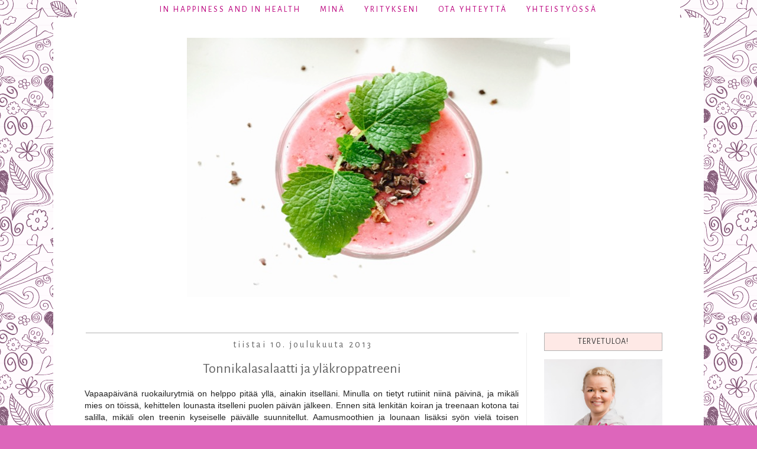

--- FILE ---
content_type: text/html; charset=UTF-8
request_url: https://inhappinessandinhealth.blogspot.com/2013/12/tonnikalasalaatti-ja-ylakroppatreeni.html
body_size: 20416
content:
<!DOCTYPE html>
<html class='v2' dir='ltr' xmlns='http://www.w3.org/1999/xhtml' xmlns:b='http://www.google.com/2005/gml/b' xmlns:data='http://www.google.com/2005/gml/data' xmlns:expr='http://www.google.com/2005/gml/expr'>
<head>
<link href='https://www.blogger.com/static/v1/widgets/335934321-css_bundle_v2.css' rel='stylesheet' type='text/css'/>
<meta content='width=1100' name='viewport'/>
<meta content='text/html; charset=UTF-8' http-equiv='Content-Type'/>
<meta content='blogger' name='generator'/>
<link href='https://inhappinessandinhealth.blogspot.com/favicon.ico' rel='icon' type='image/x-icon'/>
<link href='http://inhappinessandinhealth.blogspot.com/2013/12/tonnikalasalaatti-ja-ylakroppatreeni.html' rel='canonical'/>
<link rel="alternate" type="application/atom+xml" title="In Happiness and in Health - Atom" href="https://inhappinessandinhealth.blogspot.com/feeds/posts/default" />
<link rel="alternate" type="application/rss+xml" title="In Happiness and in Health - RSS" href="https://inhappinessandinhealth.blogspot.com/feeds/posts/default?alt=rss" />
<link rel="service.post" type="application/atom+xml" title="In Happiness and in Health - Atom" href="https://www.blogger.com/feeds/8896381896692014943/posts/default" />

<link rel="alternate" type="application/atom+xml" title="In Happiness and in Health - Atom" href="https://inhappinessandinhealth.blogspot.com/feeds/8963338770371208694/comments/default" />
<!--Can't find substitution for tag [blog.ieCssRetrofitLinks]-->
<link href='https://blogger.googleusercontent.com/img/b/R29vZ2xl/AVvXsEhS7Z0k56leo9v3R_kH08kQgv0JFg_TagDLn-3cnhgMwP8Rp23q4BB3fsSPpWX4vcfY_CxHmbUZD3UJvuBXnf6y76B-cz-L9XuX0jDfM_f1qitkuRmS5aHDh_T-28DhswOjiLZnEdF6CS8/s640/blogger-image-2094415305.jpg' rel='image_src'/>
<meta content='http://inhappinessandinhealth.blogspot.com/2013/12/tonnikalasalaatti-ja-ylakroppatreeni.html' property='og:url'/>
<meta content='Tonnikalasalaatti ja yläkroppatreeni' property='og:title'/>
<meta content='Vapaapäivänä ruokailurytmiä on helppo pitää yllä, ainakin itselläni. Minulla on tietyt rutiinit niinä päivinä, ja mikäli mies on töissä, keh...' property='og:description'/>
<meta content='https://blogger.googleusercontent.com/img/b/R29vZ2xl/AVvXsEhS7Z0k56leo9v3R_kH08kQgv0JFg_TagDLn-3cnhgMwP8Rp23q4BB3fsSPpWX4vcfY_CxHmbUZD3UJvuBXnf6y76B-cz-L9XuX0jDfM_f1qitkuRmS5aHDh_T-28DhswOjiLZnEdF6CS8/w1200-h630-p-k-no-nu/blogger-image-2094415305.jpg' property='og:image'/>
<title>In Happiness and in Health: Tonnikalasalaatti ja yläkroppatreeni</title>
<link href="//fonts.googleapis.com/css?family=Alegreya+Sans" rel="stylesheet" type="text/css">
<style type='text/css'>@font-face{font-family:'Sorts Mill Goudy';font-style:normal;font-weight:400;font-display:swap;src:url(//fonts.gstatic.com/s/sortsmillgoudy/v16/Qw3GZR9MED_6PSuS_50nEaVrfzgEbHQEj7E49PCrfQ.woff2)format('woff2');unicode-range:U+0100-02BA,U+02BD-02C5,U+02C7-02CC,U+02CE-02D7,U+02DD-02FF,U+0304,U+0308,U+0329,U+1D00-1DBF,U+1E00-1E9F,U+1EF2-1EFF,U+2020,U+20A0-20AB,U+20AD-20C0,U+2113,U+2C60-2C7F,U+A720-A7FF;}@font-face{font-family:'Sorts Mill Goudy';font-style:normal;font-weight:400;font-display:swap;src:url(//fonts.gstatic.com/s/sortsmillgoudy/v16/Qw3GZR9MED_6PSuS_50nEaVrfzgEbHoEj7E49PA.woff2)format('woff2');unicode-range:U+0000-00FF,U+0131,U+0152-0153,U+02BB-02BC,U+02C6,U+02DA,U+02DC,U+0304,U+0308,U+0329,U+2000-206F,U+20AC,U+2122,U+2191,U+2193,U+2212,U+2215,U+FEFF,U+FFFD;}</style>
<style id='page-skin-1' type='text/css'><!--
/*
-----------------------------------------------
Blogger Template Style
Name:     Finding Audrey
Designer: Lisa's Menagerie
URL:      www.lisasmenagerie.com
----------------------------------------------- */
/* Variable definitions
====================
<Variable name="keycolor" description="Main Color" type="color" default="#66bbdd"/>
<Group description="Page Text" selector="body">
<Variable name="body.font" description="Font" type="font"
default="normal normal 12px Arial, Tahoma, Helvetica, FreeSans, sans-serif"/>
<Variable name="body.text.color" description="Text Color" type="color" default="#222222"/>
</Group>
<Group description="Backgrounds" selector=".body-fauxcolumns-outer">
<Variable name="body.background.color" description="Outer Background" type="color" default="#66bbdd"/>
<Variable name="content.background.color" description="Main Background" type="color" default="#ffffff"/>
<Variable name="header.background.color" description="Header Background" type="color" default="transparent"/>
</Group>
<Group description="Links" selector=".main-outer">
<Variable name="link.color" description="Link Color" type="color" default="#2288bb"/>
<Variable name="link.visited.color" description="Visited Color" type="color" default="#888888"/>
<Variable name="link.hover.color" description="Hover Color" type="color" default="#33aaff"/>
</Group>
<Group description="Blog Title" selector=".header h1">
<Variable name="header.font" description="Font" type="font"
default="normal normal 60px Arial, Tahoma, Helvetica, FreeSans, sans-serif"/>
<Variable name="header.text.color" description="Title Color" type="color" default="#3399bb" />
</Group>
<Group description="Blog Description" selector=".header .description">
<Variable name="description.text.color" description="Description Color" type="color"
default="#777777" />
</Group>
<Group description="Tabs Text" selector=".tabs-inner .widget li a">
<Variable name="tabs.font" description="Font" type="font"
default="normal normal 14px Sorts Mill Goudy, Tahoma, Helvetica, FreeSans, sans-serif"/>
<Variable name="tabs.text.color" description="Text Color" type="color" default="#999999"/>
<Variable name="tabs.selected.text.color" description="Selected Color" type="color" default="#000000"/>
</Group>
<Group description="Tabs Background" selector=".tabs-outer .PageList">
<Variable name="tabs.background.color" description="Background Color" type="color" default="#f5f5f5"/>
<Variable name="tabs.selected.background.color" description="Selected Color" type="color" default="#eeeeee"/>
</Group>
<Group description="Post Title" selector="h3.post-title, .comments h4">
<Variable name="post.title.font" description="Font" type="font"
default="normal normal 22px Sorts Mill Goudy, Tahoma, Helvetica, FreeSans, sans-serif"/>
</Group>
<Group description="Date Header" selector=".date-header">
<Variable name="date.header.color" description="Text Color" type="color"
default="#222222"/>
<Variable name="date.header.background.color" description="Background Color" type="color"
default="transparent"/>
</Group>
<Group description="Post Footer" selector=".post-footer">
<Variable name="post.footer.text.color" description="Text Color" type="color" default="#666666"/>
<Variable name="post.footer.background.color" description="Background Color" type="color"
default="#f9f9f9"/>
<Variable name="post.footer.border.color" description="Shadow Color" type="color" default="#eeeeee"/>
</Group>
<Group description="Gadgets" selector="h2">
<Variable name="widget.title.font" description="Title Font" type="font"
default="normal bold 11px Arial, Tahoma, Helvetica, FreeSans, sans-serif"/>
<Variable name="widget.title.text.color" description="Title Color" type="color" default="#000000"/>
<Variable name="widget.alternate.text.color" description="Alternate Color" type="color" default="#999999"/>
</Group>
<Group description="Images" selector=".main-inner">
<Variable name="image.background.color" description="Background Color" type="color" default="#ffffff"/>
<Variable name="image.border.color" description="Border Color" type="color" default="#eeeeee"/>
<Variable name="image.text.color" description="Caption Text Color" type="color" default="#222222"/>
</Group>
<Group description="Accents" selector=".content-inner">
<Variable name="body.rule.color" description="Separator Line Color" type="color" default="#eeeeee"/>
<Variable name="tabs.border.color" description="Tabs Border Color" type="color" default="#eeeeee"/>
</Group>
<Variable name="body.background" description="Body Background" type="background"
color="#dd66bb" default="$(color) none repeat scroll top left"/>
<Variable name="body.background.override" description="Body Background Override" type="string" default=""/>
<Variable name="body.background.gradient.cap" description="Body Gradient Cap" type="url"
default="url(//www.blogblog.com/1kt/simple/gradients_light.png)"/>
<Variable name="body.background.gradient.tile" description="Body Gradient Tile" type="url"
default="url(//www.blogblog.com/1kt/simple/body_gradient_tile_light.png)"/>
<Variable name="content.background.color.selector" description="Content Background Color Selector" type="string" default=".content-inner"/>
<Variable name="content.padding" description="Content Padding" type="length" default="10px"/>
<Variable name="content.padding.horizontal" description="Content Horizontal Padding" type="length" default="10px"/>
<Variable name="content.shadow.spread" description="Content Shadow Spread" type="length" default="40px"/>
<Variable name="content.shadow.spread.webkit" description="Content Shadow Spread (WebKit)" type="length" default="5px"/>
<Variable name="content.shadow.spread.ie" description="Content Shadow Spread (IE)" type="length" default="10px"/>
<Variable name="main.border.width" description="Main Border Width" type="length" default="0"/>
<Variable name="header.background.gradient" description="Header Gradient" type="url" default="none"/>
<Variable name="header.shadow.offset.left" description="Header Shadow Offset Left" type="length" default="-1px"/>
<Variable name="header.shadow.offset.top" description="Header Shadow Offset Top" type="length" default="-1px"/>
<Variable name="header.shadow.spread" description="Header Shadow Spread" type="length" default="1px"/>
<Variable name="header.padding" description="Header Padding" type="length" default="30px"/>
<Variable name="header.border.size" description="Header Border Size" type="length" default="1px"/>
<Variable name="header.bottom.border.size" description="Header Bottom Border Size" type="length" default="1px"/>
<Variable name="header.border.horizontalsize" description="Header Horizontal Border Size" type="length" default="0"/>
<Variable name="description.text.size" description="Description Text Size" type="string" default="140%"/>
<Variable name="tabs.margin.top" description="Tabs Margin Top" type="length" default="0" />
<Variable name="tabs.margin.side" description="Tabs Side Margin" type="length" default="30px" />
<Variable name="tabs.background.gradient" description="Tabs Background Gradient" type="url"
default="url(//www.blogblog.com/1kt/simple/gradients_light.png)"/>
<Variable name="tabs.border.width" description="Tabs Border Width" type="length" default="1px"/>
<Variable name="tabs.bevel.border.width" description="Tabs Bevel Border Width" type="length" default="1px"/>
<Variable name="date.header.padding" description="Date Header Padding" type="string" default="inherit"/>
<Variable name="date.header.letterspacing" description="Date Header Letter Spacing" type="string" default="inherit"/>
<Variable name="date.header.margin" description="Date Header Margin" type="string" default="inherit"/>
<Variable name="post.margin.bottom" description="Post Bottom Margin" type="length" default="25px"/>
<Variable name="image.border.small.size" description="Image Border Small Size" type="length" default="2px"/>
<Variable name="image.border.large.size" description="Image Border Large Size" type="length" default="5px"/>
<Variable name="page.width.selector" description="Page Width Selector" type="string" default=".region-inner"/>
<Variable name="page.width" description="Page Width" type="string" default="auto"/>
<Variable name="main.section.margin" description="Main Section Margin" type="length" default="15px"/>
<Variable name="main.padding" description="Main Padding" type="length" default="15px"/>
<Variable name="main.padding.top" description="Main Padding Top" type="length" default="30px"/>
<Variable name="main.padding.bottom" description="Main Padding Bottom" type="length" default="30px"/>
<Variable name="paging.background"
color="#ffffff"
description="Background of blog paging area" type="background"
default="transparent none no-repeat scroll top center"/>
<Variable name="footer.bevel" description="Bevel border length of footer" type="length" default="0"/>
<Variable name="mobile.background.overlay" description="Mobile Background Overlay" type="string"
default="transparent none repeat scroll top left"/>
<Variable name="mobile.background.size" description="Mobile Background Size" type="string" default="auto"/>
<Variable name="mobile.button.color" description="Mobile Button Color" type="color" default="#ffffff" />
<Variable name="startSide" description="Side where text starts in blog language" type="automatic" default="left"/>
<Variable name="endSide" description="Side where text ends in blog language" type="automatic" default="right"/>
*/
/* Content
----------------------------------------------- */
body {
font: normal normal 13px 'Arial', Trebuchet, Verdana, sans-serif;
color: #222222;
background: #dd66bb url(//themes.googleusercontent.com/image?id=0BwVBOzw_-hbMYTNmMDk0MGItYzY5ZS00ZGIxLWIzOTgtNWJiMjQ0ZmI5NGM2) repeat scroll top center /* Credit: latex (http://www.istockphoto.com/googleimages.php?id=8706225&platform=blogger) */;
padding: 0 0 0 0;
}
html body .region-inner {
min-width: 0;
max-width: 100%;
width: auto;
}
a:link {
text-decoration:none;
color: #ff32a9;
}
a:visited {
text-decoration:none;
color: #bb3299;
}
a:hover {
text-decoration:underline;
color: #ff32a9;
}
.body-fauxcolumn-outer .fauxcolumn-inner {
background: transparent none repeat scroll top left;
_background-image: none;
}
.body-fauxcolumn-outer .cap-top {
position: absolute;
z-index: 1;
height: 400px;
width: 100%;
background: #dd66bb url(//themes.googleusercontent.com/image?id=0BwVBOzw_-hbMYTNmMDk0MGItYzY5ZS00ZGIxLWIzOTgtNWJiMjQ0ZmI5NGM2) repeat scroll top center /* Credit: latex (http://www.istockphoto.com/googleimages.php?id=8706225&platform=blogger) */;
}
.body-fauxcolumn-outer .cap-top .cap-left {
width: 100%;
background: transparent none repeat-x scroll top left;
_background-image: none;
}
.content-outer {
-moz-box-shadow: 0 0 0 rgba(0, 0, 0, .15);
-webkit-box-shadow: 0 0 0 rgba(0, 0, 0, .15);
-goog-ms-box-shadow: 0 0 0 #333333;
box-shadow: 0 0 0 rgba(0, 0, 0, .15);
margin-bottom: 1px;
}
.content-inner {
padding: 10px 40px;
}
.content-inner {
background-color: #ffffff;
}
/* Header
----------------------------------------------- */
.header-outer {
background: rgba(0, 0, 0, 0) none repeat-x scroll 0 -400px;
_background-image: none;
}
.Header h1 {
font: normal normal 40px 'Trebuchet MS',Trebuchet,Verdana,sans-serif;
color: #bb3299;
text-shadow: 0 0 0 rgba(0, 0, 0, .2);
}
.Header h1 a {
color: #bb3299;
}
.Header .description {
font-size: 18px;
color: #bb007d;
}
.header-inner .Header .titlewrapper {
padding: 22px 0;
}
.header-inner .Header .descriptionwrapper {
padding: 0 0;
}
/* Tabs
----------------------------------------------- */
.tabs-inner .section:first-child {
border-top: 0 solid #dddddd;
}
.tabs-inner .section:first-child ul {
margin-top: -1px;
border-top: 1px solid #dddddd;
border-left: 1px solid #dddddd;
border-right: 1px solid #dddddd;
}
.tabs-inner .widget ul {
background: #dd66bb none repeat-x scroll 0 -800px;
_background-image: none;
border-bottom: 1px solid #dddddd;
margin-top: 0;
margin-left: -30px;
margin-right: -30px;
}
.tabs-inner .widget li a {
display: inline-block;
padding: .6em 1em;
font: normal normal 14px Georgia, Utopia, 'Palatino Linotype', Palatino, serif;
color: #bb007d;
border-left: 1px solid #ffffff;
border-right: 1px solid #dddddd;
}
.tabs-inner .widget li:first-child a {
border-left: none;
}
.tabs-inner .widget li.selected a, .tabs-inner .widget li a:hover {
color: #000000;
background-color: #eeeeee;
text-decoration: none;
}
/* Columns
----------------------------------------------- */
.main-outer {
border-top: 0 solid #eeeeee;
}
.fauxcolumn-left-outer .fauxcolumn-inner {
border-right: 1px solid #eeeeee;
}
.fauxcolumn-right-outer .fauxcolumn-inner {
border-left: 1px solid #eeeeee;
}
/* Headings
----------------------------------------------- */
h2 {
margin: 0 0 1em 0;
font: normal 12px 'Trebuchet MS',Trebuchet,Verdana,sans-serif;
color: #000000;
}
/* Widgets
----------------------------------------------- */
.widget .zippy {
color: #999999;
text-shadow: 2px 2px 1px rgba(0, 0, 0, .1);
}
.widget .popular-posts ul {
list-style: none;
}
/* Posts
----------------------------------------------- */
.date-header span {
background-color: rgba(0, 0, 0, 0);
color: #666666;
padding: 0.4em;
letter-spacing: 3px;
margin: inherit;
}
.main-inner {
padding-top: 35px;
padding-bottom: 65px;
}
.main-inner .column-center-inner {
padding: 0 0;
}
.main-inner .column-center-inner .section {
margin: 0 1em;
}
.post {
margin: 0 0 45px 0;
}
h3.post-title, .comments h4 {
font: normal normal 22px 'Sorts Mill Goudy',Trebuchet,Verdana,sans-serif;
margin: .75em 0 0;
}
.post-body {
font-size: 110%;
line-height: 1.4;
position: relative;
}
.post-body img, .post-body .tr-caption-container, .Profile img, .Image img,
.BlogList .item-thumbnail img {
padding: 2px;
background: #ffffff;
border: 1px solid #eeeeee;
-moz-box-shadow: 1px 1px 5px rgba(0, 0, 0, .1);
-webkit-box-shadow: 1px 1px 5px rgba(0, 0, 0, .1);
box-shadow: 1px 1px 5px rgba(0, 0, 0, .1);
}
.post-body img, .post-body .tr-caption-container {
padding: 5px;
}
.post-body .tr-caption-container {
color: #666666;
}
.post-body .tr-caption-container img {
padding: 0;
background: transparent;
border: none;
-moz-box-shadow: 0 0 0 rgba(0, 0, 0, .1);
-webkit-box-shadow: 0 0 0 rgba(0, 0, 0, .1);
box-shadow: 0 0 0 rgba(0, 0, 0, .1);
}
.post-header {
margin: 0 0 1.5em;
line-height: 1.6;
font-size: 90%;
}
.post-footer {
margin: 20px -2px 0;
padding: 5px 10px;
color: #666666;
background-color: #f9f9f9;
border-bottom: 1px solid #eeeeee;
line-height: 1.6;
font-size: 90%;
}
#comments .comment-author {
padding-top: 1.5em;
border-top: 1px solid #eeeeee;
background-position: 0 1.5em;
}
#comments .comment-author:first-child {
padding-top: 0;
border-top: none;
}
.avatar-image-container {
margin: .2em 0 0;
}
#comments .avatar-image-container img {
border: 1px solid #eeeeee;
}
/* Comments
----------------------------------------------- */
.comments .comments-content .icon.blog-author {
background-repeat: no-repeat;
background-image: url([data-uri]);
}
.comments .comments-content .loadmore a {
border-top: 1px solid #999999;
border-bottom: 1px solid #999999;
}
.comments .comment-thread.inline-thread {
background-color: #f9f9f9;
}
.comments .continue {
border-top: 2px solid #999999;
}
/* Accents
---------------------------------------------- */
.section-columns td.columns-cell {
border-left: 1px solid #eeeeee;
}
.blog-pager {
background: transparent url(//www.blogblog.com/1kt/simple/paging_dot.png) repeat-x scroll top center;
}
.blog-pager-older-link, .home-link,
.blog-pager-newer-link {
background-color: #ffffff;
padding: 5px;
}
.footer-outer {
border-top: 1px dashed #bbbbbb;
}
.PageList { text-align:center !important; }
.PageList li { display:inline !important; float:none !important;
}
#header-inner img {margin: 0 auto !important;} #header-inner {text-align:center !important;
}
.footer-inner {
padding: 30px 10px;
}
p#equalize {text-align:justify
}
a {
outline: 0;
}
.post-footer {
background-color: #ffffff;
padding: 10px;
margin-left: -10px;
}
.tabs-inner .section:first-child ul {
border-top: none;
border-left: none;
border-right: none;
margin-top: -40px;
}
.tabs-inner .widget li a {
border-left: none;
border-right: none;
}
.blog-pager {
background: none;
}
#blog-pager {
font-family: 'Alegreya Sans';
}
.footer-outer {
border-top: none;
}
.tabs-inner .widget li a {
font: 16px 'Alegreya Sans',Trebuchet,Verdana,sans-serif;
text-transform:uppercase;
}
h2 {
font: 14px 'Alegreya Sans',Trebuchet,Verdana,sans-serif;
color:#333333;
text-align:center;
padding:6px;
text-transform:uppercase;
border:1px solid;
border-color:#B2B2B2;
letter-spacing: 1px;
background-color:#FEE9E6;
margin-top:0px;
}
.widget {
line-height: 1.4;
text-align: justify;
}
.post-footer {
text-align: left;
}
.Image img, .BlogList .item-thumbnail img {
border: none;
box-shadow: none;
padding: 0px;
}
.PopularPosts img {
padding-right: 0px;
border-radius: 45px;
}
.tabs-inner .section:first-child ul {
margin-top: -40px;
margin-bottom:30px;
}
.Header .description {
font-size: 18px;
color: #666666;
font-family: 'Alegreya Sans', arial, sans-serif;
}
.date-header, .inline-ad {
text-align:left;
background:none;
text-transform:none;
font-family:'Alegreya Sans';
font-size:16px;
border:none;
text-align:center;
padding-top:10px;
border-top: 1px solid;
border-color: #b2b2b2;
}
h3.post-title, .comments h4 {
font: 24px 'Alegreya Sans',Trebuchet,Verdana,sans-serif;
color: #666666;
text-align:center;
margin-top:-15px;
}
.widget ul {
padding: 0px 0px 0px .3em;
}
.post-footer {
text-align: left;
font-family: 'Alegreya Sans';
border-bottom:none;
}
.widget ul {
list-style: none;
}
.post-body img, .post-body .tr-caption-container, .Profile img, .Image img, .BlogList .item-thumbnail img {
border: none;
box-shadow:none;
}
.tabs-inner .widget ul {
background: none repeat-x scroll 0px -800px rgb(255, 255, 255);
border-bottom: none;
}
.post-body {
padding-bottom: 30px;
}
.blog-pager-older-link, .home-link, .blog-pager-newer-link {
background-color: rgb(255, 255, 255);
padding: 5px;
font-family:'Alegreya Sans';
font-size:14px;
}
.tabs-inner .widget li a {
font: 14px 'Alegreya Sans',Trebuchet,Verdana,sans-serif;
text-transform: uppercase;
letter-spacing: 3px;
}
.date-header span {
padding: 0px;
padding-left:0px;
}
.date-header, .inline-ad {
margin-left: 2px;
}
h3.post-title, .comments h4 {
padding-top: 10px;
}
.FollowByEmail .follow-by-email-inner .follow-by-email-address {
height: 35px;
border: 1px solid;
border-right: none;
border-left: none;
border-color: #333333;
width: 250px;
margin-left: -3px;
font-family: 'Alegreya Sans', Arial, sans-serif;
font-size: 13px;
width:255px;
}
.FollowByEmail .follow-by-email-inner .follow-by-email-submit {
font-size:0px;
width: 0px;
margin: 0px 0px 0px -20px;
border: 0px none;
border-radius: 2px 2px 2px 2px;
background: url("https://lh3.googleusercontent.com/blogger_img_proxy/AEn0k_v0PoLfAjZDS5iU4XapfoJorq-Iu9NhyMAcZcVBEKRdppjBf6Bqdkv8_ux4hWpnavnA7XLoVY__4oZNhuW_fgdj1Ie1D7u_FXhoJ2iOctb0irFuoia1iKVE42gxyhRN26baMWh6OUQY6IsHV8-b0l56=s0-d") no-repeat scroll center center transparent;
}
/*-----Custom Labels Cloud widget by www.MyBloggerTricks.com----*/
.label-size{
margin:0 2px 6px 0;
padding: 3px;
text-transform: uppercase;
border: solid 1px #C6C6C6;
border-radius: 0px;
float:left;
text-decoration:none;
color:#666666;
font-size:10px;
}
.label-size:hover {
border:1px solid #333333;
text-decoration: none;
}
.label-size a  {
text-transform: uppercase;
float:left;
text-decoration: none;
}
.label-size a:hover  {
text-decoration: none;
}
/* Social Media Icons Rollovers
----------------------------------------------- */
.fade {
opacity: 1;
transition: opacity .25s ease-in-out;
-moz-transition: opacity .25s ease-in-out;
-webkit-transition: opacity .25s ease-in-out;
}
.fade:hover {
opacity: 0.5;
filter:alpha(opacity=50); /* For IE8 and earlier */
}
/* Mobile
----------------------------------------------- */
body.mobile  {
background-size: auto;
}
.mobile .body-fauxcolumn-outer {
background: transparent none repeat scroll top left;
}
.mobile .body-fauxcolumn-outer .cap-top {
background-size: 100% auto;
}
.mobile .content-outer {
-webkit-box-shadow: 0 0 3px rgba(0, 0, 0, .15);
box-shadow: 0 0 3px rgba(0, 0, 0, .15);
}
body.mobile .AdSense {
margin: 0 -0;
}
.mobile .tabs-inner .widget ul {
margin-left: 0;
margin-right: 0;
}
.mobile .post {
margin: 0;
}
.mobile .main-inner .column-center-inner .section {
margin: 0;
}
.mobile .date-header span {
padding: 0.1em 10px;
margin: 0 -10px;
}
.mobile h3.post-title {
margin: 0;
}
.mobile .blog-pager {
background: transparent none no-repeat scroll top center;
}
.mobile .footer-outer {
border-top: none;
}
.mobile .main-inner, .mobile .footer-inner {
background-color: #ffffff;
}
.mobile-index-contents {
color: #222222;
}
.mobile-link-button {
background-color: #ff32a9;
}
.mobile-link-button a:link, .mobile-link-button a:visited {
color: #ffffff;
}
.mobile .tabs-inner .section:first-child {
border-top: none;
}
.mobile .tabs-inner .PageList .widget-content {
background-color: #eeeeee;
color: #000000;
border-top: 1px solid #dddddd;
border-bottom: 1px solid #dddddd;
}
.mobile .tabs-inner .PageList .widget-content .pagelist-arrow {
border-left: 1px solid #dddddd;
}
#Attribution1 {display: none;}

--></style>
<style id='template-skin-1' type='text/css'><!--
body {
min-width: 1100px;
}
.content-outer, .content-fauxcolumn-outer, .region-inner {
min-width: 1100px;
max-width: 1100px;
_width: 1100px;
}
.main-inner .columns {
padding-left: 0px;
padding-right: 260px;
}
.main-inner .fauxcolumn-center-outer {
left: 0px;
right: 260px;
/* IE6 does not respect left and right together */
_width: expression(this.parentNode.offsetWidth -
parseInt("0px") -
parseInt("260px") + 'px');
}
.main-inner .fauxcolumn-left-outer {
width: 0px;
}
.main-inner .fauxcolumn-right-outer {
width: 260px;
}
.main-inner .column-left-outer {
width: 0px;
right: 100%;
margin-left: -0px;
}
.main-inner .column-right-outer {
width: 260px;
margin-right: -260px;
}
#layout {
min-width: 0;
}
#layout .content-outer {
min-width: 0;
width: 800px;
}
#layout .region-inner {
min-width: 0;
width: auto;
}
--></style>
<script type='text/javascript'>
        (function(i,s,o,g,r,a,m){i['GoogleAnalyticsObject']=r;i[r]=i[r]||function(){
        (i[r].q=i[r].q||[]).push(arguments)},i[r].l=1*new Date();a=s.createElement(o),
        m=s.getElementsByTagName(o)[0];a.async=1;a.src=g;m.parentNode.insertBefore(a,m)
        })(window,document,'script','https://www.google-analytics.com/analytics.js','ga');
        ga('create', 'UA-52026003-1', 'auto', 'blogger');
        ga('blogger.send', 'pageview');
      </script>
<link href='https://www.blogger.com/dyn-css/authorization.css?targetBlogID=8896381896692014943&amp;zx=8fdcab7f-a474-494d-b1a7-e01a0b92fece' media='none' onload='if(media!=&#39;all&#39;)media=&#39;all&#39;' rel='stylesheet'/><noscript><link href='https://www.blogger.com/dyn-css/authorization.css?targetBlogID=8896381896692014943&amp;zx=8fdcab7f-a474-494d-b1a7-e01a0b92fece' rel='stylesheet'/></noscript>
<meta name='google-adsense-platform-account' content='ca-host-pub-1556223355139109'/>
<meta name='google-adsense-platform-domain' content='blogspot.com'/>

<!-- data-ad-client=ca-pub-2505358072004622 -->

</head>
<body class='loading'>
<div class='navbar no-items section' id='navbar'>
</div>
<div class='body-fauxcolumns'>
<div class='fauxcolumn-outer body-fauxcolumn-outer'>
<div class='cap-top'>
<div class='cap-left'></div>
<div class='cap-right'></div>
</div>
<div class='fauxborder-left'>
<div class='fauxborder-right'></div>
<div class='fauxcolumn-inner'>
</div>
</div>
<div class='cap-bottom'>
<div class='cap-left'></div>
<div class='cap-right'></div>
</div>
</div>
</div>
<div class='content'>
<div class='content-fauxcolumns'>
<div class='fauxcolumn-outer content-fauxcolumn-outer'>
<div class='cap-top'>
<div class='cap-left'></div>
<div class='cap-right'></div>
</div>
<div class='fauxborder-left'>
<div class='fauxborder-right'></div>
<div class='fauxcolumn-inner'>
</div>
</div>
<div class='cap-bottom'>
<div class='cap-left'></div>
<div class='cap-right'></div>
</div>
</div>
</div>
<div class='content-outer'>
<div class='content-cap-top cap-top'>
<div class='cap-left'></div>
<div class='cap-right'></div>
</div>
<div class='fauxborder-left content-fauxborder-left'>
<div class='fauxborder-right content-fauxborder-right'></div>
<div class='content-inner'>
<div class='tabs-outer'>
<div class='tabs-cap-top cap-top'>
<div class='cap-left'></div>
<div class='cap-right'></div>
</div>
<div class='fauxborder-left tabs-fauxborder-left'>
<div class='fauxborder-right tabs-fauxborder-right'></div>
<div class='region-inner tabs-inner'>
<div class='tabs section' id='crosscol'><div class='widget PageList' data-version='1' id='PageList1'>
<h2>Pages</h2>
<div class='widget-content'>
<ul>
<li>
<a href='https://inhappinessandinhealth.blogspot.com/'>In Happiness and in Health</a>
</li>
<li>
<a href='https://inhappinessandinhealth.blogspot.com/p/about-me.html'>Minä</a>
</li>
<li>
<a href='http://www.kuntoilo.fi'>Yritykseni</a>
</li>
<li>
<a href='mailto:katja@kuntoilo.fi'>Ota yhteyttä</a>
</li>
<li>
<a href='https://inhappinessandinhealth.blogspot.com/p/blog-page_20.html'>Yhteistyössä</a>
</li>
</ul>
<div class='clear'></div>
</div>
</div></div>
<div class='tabs no-items section' id='crosscol-overflow'></div>
</div>
</div>
<div class='tabs-cap-bottom cap-bottom'>
<div class='cap-left'></div>
<div class='cap-right'></div>
</div>
</div>
<header>
<div class='header-outer'>
<div class='header-cap-top cap-top'>
<div class='cap-left'></div>
<div class='cap-right'></div>
</div>
<div class='fauxborder-left header-fauxborder-left'>
<div class='fauxborder-right header-fauxborder-right'></div>
<div class='region-inner header-inner'>
<div class='header section' id='header'><div class='widget Header' data-version='1' id='Header1'>
<div id='header-inner'>
<a href='https://inhappinessandinhealth.blogspot.com/' style='display: block'>
<img alt='In Happiness and in Health' height='439px; ' id='Header1_headerimg' src='https://blogger.googleusercontent.com/img/b/R29vZ2xl/AVvXsEjq_bNq1ddP_y8u5JIdg7ToSi9QrwiMTpQjQIMr4fu_oqHFMlyWf6is4F04oXeg5-Y-akjMivdZx71iaa2umIHv-yC6GhOMYzfVPwq0LA7ND4jHv2uZtcCv6zU-WiMkP-nVRTfFWOy3GOU/s1020/Nimet%25C3%25B6n.jpg' style='display: block' width='649px; '/>
</a>
<div class='descriptionwrapper'>
<p class='description'><span>
</span></p>
</div>
</div>
</div></div>
</div>
</div>
<div class='header-cap-bottom cap-bottom'>
<div class='cap-left'></div>
<div class='cap-right'></div>
</div>
</div>
</header>
<div class='main-outer'>
<div class='main-cap-top cap-top'>
<div class='cap-left'></div>
<div class='cap-right'></div>
</div>
<div class='fauxborder-left main-fauxborder-left'>
<div class='fauxborder-right main-fauxborder-right'></div>
<div class='region-inner main-inner'>
<div class='columns fauxcolumns'>
<div class='fauxcolumn-outer fauxcolumn-center-outer'>
<div class='cap-top'>
<div class='cap-left'></div>
<div class='cap-right'></div>
</div>
<div class='fauxborder-left'>
<div class='fauxborder-right'></div>
<div class='fauxcolumn-inner'>
</div>
</div>
<div class='cap-bottom'>
<div class='cap-left'></div>
<div class='cap-right'></div>
</div>
</div>
<div class='fauxcolumn-outer fauxcolumn-left-outer'>
<div class='cap-top'>
<div class='cap-left'></div>
<div class='cap-right'></div>
</div>
<div class='fauxborder-left'>
<div class='fauxborder-right'></div>
<div class='fauxcolumn-inner'>
</div>
</div>
<div class='cap-bottom'>
<div class='cap-left'></div>
<div class='cap-right'></div>
</div>
</div>
<div class='fauxcolumn-outer fauxcolumn-right-outer'>
<div class='cap-top'>
<div class='cap-left'></div>
<div class='cap-right'></div>
</div>
<div class='fauxborder-left'>
<div class='fauxborder-right'></div>
<div class='fauxcolumn-inner'>
</div>
</div>
<div class='cap-bottom'>
<div class='cap-left'></div>
<div class='cap-right'></div>
</div>
</div>
<!-- corrects IE6 width calculation -->
<div class='columns-inner'>
<div class='column-center-outer'>
<div class='column-center-inner'>
<div class='main section' id='main'><div class='widget Blog' data-version='1' id='Blog1'>
<div class='blog-posts hfeed'>

          <div class="date-outer">
        
<h2 class='date-header'><span>tiistai 10. joulukuuta 2013</span></h2>

          <div class="date-posts">
        
<div class='post-outer'>
<div class='post hentry' itemprop='blogPost' itemscope='itemscope' itemtype='http://schema.org/BlogPosting'>
<meta content='https://blogger.googleusercontent.com/img/b/R29vZ2xl/AVvXsEhS7Z0k56leo9v3R_kH08kQgv0JFg_TagDLn-3cnhgMwP8Rp23q4BB3fsSPpWX4vcfY_CxHmbUZD3UJvuBXnf6y76B-cz-L9XuX0jDfM_f1qitkuRmS5aHDh_T-28DhswOjiLZnEdF6CS8/s640/blogger-image-2094415305.jpg' itemprop='image_url'/>
<meta content='8896381896692014943' itemprop='blogId'/>
<meta content='8963338770371208694' itemprop='postId'/>
<a name='8963338770371208694'></a>
<h3 class='post-title entry-title' itemprop='name'>
Tonnikalasalaatti ja yläkroppatreeni
</h3>
<div class='post-header'>
<div class='post-header-line-1'></div>
</div>
<div class='post-body entry-content' id='post-body-8963338770371208694' itemprop='description articleBody'>
Vapaapäivänä ruokailurytmiä on helppo pitää yllä, ainakin itselläni. Minulla on tietyt rutiinit niinä päivinä, ja mikäli mies on töissä, kehittelen lounasta itselleni puolen päivän jälkeen. Ennen sitä lenkitän koiran ja treenaan kotona tai salilla, mikäli olen treenin kyseiselle päivälle suunnitellut. Aamusmoothien ja lounaan lisäksi syön vielä toisen lämpimän aterian ja iltapalan, ja aamulenkin ja -treenin lisäksi vien toisinaan koiran vielä iltalenkille. Toisinaan vapaapäivään kuuluu myös pyöräilyä, lähinnä hyötyliikkumisen merkeissä.<div><br></div><div>Tänään minulla on vapaapäivä. Univelkaa työputkesta johtuen on päässyt hiukan kertymään, ja siksi heräsin hiukan pöpperöisenä, hyvin nukutusta yöstä huolimatta. Säästyin migreeniltä tänä aamuna, ja pystyin viettämään aamutoimien ajan kirkasvalolampun loisteessa. Ilma oli kurja, pakkasta toistakymmentä astetta ja kova tuuli. Ylipäätään näinä pimeinä aamuina itselläni on käynnistymisvaikeuksia, jotenkin elimistö viestittää voimakkaasti lepotilaa, kunnes aamu valkenee. Ja sehän näillä leveyksillä tähän vuoden pimeimpään aikaa tapahtuu vasta joskus klo 10 tietämillä.&nbsp;</div><div><br></div><div>Säästä huolimatta ulkoilutin koiraa, tosin poikkeuksellisesti vain puolisen tuntia. Yleensä pyrin vapaa-aamuina lenkkeilemään tunnin verran, hieman yli tai alle. Tänään lihaskunto-ohjelmassani vuorossa oli yläselkä, rinta, ojentajat ja hauikset. Lämmittelyksi hieman kahvakuulaa lenkkeilyn jälkeen.</div><div><br></div><div>Kierto kuulalla vartalon ympäri 1 min.</div><div>Pään ympärikierto 1 min.</div><div><br></div><div>Gymboss hihaan ja setti läpi 2-3 kertaa. Varsinaisiin liikkeisiin vasta sen jälkeen.</div><div><br></div><div>Kulmasoutu levytangolla 12 x 3</div><div>Hauiskääntö + pystypunnerrus + ojentajapunnerrus 12 x 3</div><div>Vipunostot pallon maaten käsipainoilla 10 x 3</div><div>Vinopenkkipunnerrus käsipainoilla 10 x 3</div><div>Vipunostot kulmassa 3 x 15</div><div><br></div><div>Tänään tein treenin paikkaharjoitteluna, eli kaikki 3 sarjaa kutakin liikettä ennen seuraavaan siirtymistä. Napakka treeni, joka sopii omaan aikatauluuni ja tavoitteisiini hyvin.&nbsp;</div><div><br></div><div>Tämä salaatti on sellainen, mitä innostun tekemään aina aika ajoin. Se ei kuulu ihan joka päiväiseen arkeeni eikä ehkä ihan jokaiseen viikkoonkaan, lähinnä tuon tonnikalan vuoksi. En haluaisi syödä mitään&nbsp;<span style="font-family: 'Helvetica Neue Light', HelveticaNeue-Light, helvetica, arial, sans-serif;">mikään on metallipurkissa, mutta koska säilyketonnikalaa ei tahdo löytyä muulla tavoin säilyttynä, sorrun toisinaan tonnikalaan metallipurkissa. Mutta asiaan, tässä resepti:</span></div><div><br></div><div>1 prk tonnikalaa (itse käytin Abbaa)</div><div>2-3 rkl majoneesia (täysrasvaista, kevyttuotteita en suosittele)</div><div>1 rkl chilimajoneesia (tai yhteensä 3-4 rkl tavallista majoneesia + chiliä)</div><div>puolikas punasipuli (tai vaikka salottisipuli)</div><div>loraus Tabasco Chipotlea</div><div>2 tl kapriksia</div><div>mustapippuria, suolaa ja esimerkiksi pitsamaustetta</div><div>1 tl Pirkka Välimeren tahnaa, tomaatti-paprika</div><div><br></div><div>Yllä luetellut suloisesti sekaisin, muista maistaa! Lisäksi pilko ja revi lautaselle seuraavat:</div><div><br></div><div>pieni kourallinen salaattia (itselläni oli jääkaapissa vain jääsalaattia, kaikki käy)</div><div>n. 5 cm pätkä kurkkua</div><div>pieni kourallinen kirsikkatomaatteja</div><div>hiukan vajaa puolikas paprika (iso paprika oli kyseessä, värillä ei väliä)</div><div>1 keitetty kananmuna (luomu)</div><div><br></div><div><div class="separator" style="clear: both;"><a href="https://blogger.googleusercontent.com/img/b/R29vZ2xl/AVvXsEhS7Z0k56leo9v3R_kH08kQgv0JFg_TagDLn-3cnhgMwP8Rp23q4BB3fsSPpWX4vcfY_CxHmbUZD3UJvuBXnf6y76B-cz-L9XuX0jDfM_f1qitkuRmS5aHDh_T-28DhswOjiLZnEdF6CS8/s640/blogger-image-2094415305.jpg" imageanchor="1" style="margin-left: 1em; margin-right: 1em;"><img border="0" src="https://blogger.googleusercontent.com/img/b/R29vZ2xl/AVvXsEhS7Z0k56leo9v3R_kH08kQgv0JFg_TagDLn-3cnhgMwP8Rp23q4BB3fsSPpWX4vcfY_CxHmbUZD3UJvuBXnf6y76B-cz-L9XuX0jDfM_f1qitkuRmS5aHDh_T-28DhswOjiLZnEdF6CS8/s640/blogger-image-2094415305.jpg"></a></div><br></div><div><br></div><div>Asettele annos lautaselle kauniisti, vaikka söisi vain yksin, niin syömisessä silmänruoka on puoli ruokaa. Tästä tulee iso annos, salaatin söin kaikki, tonnikalahässäkkää jäi vajaa puolet.&nbsp;</div><div><br></div><div><div class="separator" style="clear: both;"><a href="https://blogger.googleusercontent.com/img/b/R29vZ2xl/AVvXsEiELqzm6fp2M7EEAlERea_hRuSVXaLUsMhvRpxX4f74xyQ86GyMneaBBTZ5jf722YoEAXn6DC58EPjNSLdgAhZBKmJJQIATAGjDmZ1zlaUSQKNgfGHmzPirBYJRf0HJQ9_BNDSuARboPRg/s640/blogger-image-1195645489.jpg" imageanchor="1" style="margin-left: 1em; margin-right: 1em;"><img border="0" src="https://blogger.googleusercontent.com/img/b/R29vZ2xl/AVvXsEiELqzm6fp2M7EEAlERea_hRuSVXaLUsMhvRpxX4f74xyQ86GyMneaBBTZ5jf722YoEAXn6DC58EPjNSLdgAhZBKmJJQIATAGjDmZ1zlaUSQKNgfGHmzPirBYJRf0HJQ9_BNDSuARboPRg/s640/blogger-image-1195645489.jpg"></a></div><br></div><div><br></div><div>Tähän aikaan vuodesta kun kinkkua ja lanttulaatikkoa alkaa kohta tulla ovista ja ikkunoista, tekee hyvää syödä vähän jotain sellaista, millä ei joulun kanssa ole mitään tekemistä :)</div><div><br></div><div>Kasviksiahan suositellaan yleisesti ottaen syömään 6 kourallista vähintään päivässä, tästä salaatista (jos kaiken syö) tulee jo noin puolet siitä. Itselläni kasviksia, marjoja ja hedelmiä tulee lähes kilo päivässä, voi mennä ylikin. En itseasiassa ole näppituntumaa enempää sitä koskaan laskenut, se on jo niin selkärangassa, ettei sitä edes ajattele. Tänään, tämän salaatin ja aamusmoothien (1 banaani ja kourallinen vadelmia) jälkeen kasassa on tuo 5-6 kourallista, ja päivä on vasta puolessa!&nbsp;</div><div><br></div><div>Iloa ja energiaa päivääsi!</div><div><br></div>
<div style='clear: both;'></div>
</div>
<div align='center' class='addthis_toolbox addthis_default_style' id='addthis' style='float:left;'>
<a class='addthis_button' href='http://www.addthis.com/bookmark.php?v=300&pubid=ra-52333c6810d1b5ef'><img alt="Bookmark and Share" height="18" src="https://lh3.googleusercontent.com/blogger_img_proxy/AEn0k_slmp-udjh63xFrIe-IVwqyZV8NWoAoVSDpYrN8mR5lpiYDNkyD7mzzGyXzEo5hujDvJzy82mjGYE2A2hgBU_PBr67vOadaYxMOq9VEHOm8b5_6b3bxkdgJz7h2euovGrriZ-4blUsGQUrNzK516mqE_cDK8g=s0-d" style="border:0" width="70"></a>
<script src='//s7.addthis.com/js/300/addthis_widget.js#pubid=ra-52333c6810d1b5ef' type='text/javascript'></script></div>
<div class='post-footer'>
<div class='post-footer-line post-footer-line-1'><span class='post-author vcard'>
Posted by
<span class='fn' itemprop='author' itemscope='itemscope' itemtype='http://schema.org/Person'>
<meta content='https://www.blogger.com/profile/17732477684618903876' itemprop='url'/>
<a class='g-profile' href='https://www.blogger.com/profile/17732477684618903876' rel='author' title='author profile'>
<span itemprop='name'>Katja</span>
</a>
</span>
</span>
<span class='post-timestamp'>
</span>
<span class='post-comment-link'>
</span>
<span class='post-icons'>
</span>
<div class='post-share-buttons goog-inline-block'>
</div>
</div>
<div class='post-footer-line post-footer-line-2'><span class='post-labels'>
Labels:
<a href='https://inhappinessandinhealth.blogspot.com/search/label/reseptit' rel='tag'>reseptit</a>,
<a href='https://inhappinessandinhealth.blogspot.com/search/label/treeni' rel='tag'>treeni</a>
</span>
</div>
<div class='post-footer-line post-footer-line-3'><span class='post-location'>
</span>
</div>
</div>
</div>
<div class='comments' id='comments'>
<a name='comments'></a>
<h4>Ei kommentteja:</h4>
<div id='Blog1_comments-block-wrapper'>
<dl class='avatar-comment-indent' id='comments-block'>
</dl>
</div>
<p class='comment-footer'>
<div class='comment-form'>
<a name='comment-form'></a>
<h4 id='comment-post-message'>Lähetä kommentti</h4>
<p>
</p>
<a href='https://www.blogger.com/comment/frame/8896381896692014943?po=8963338770371208694&hl=fi&saa=85391&origin=https://inhappinessandinhealth.blogspot.com' id='comment-editor-src'></a>
<iframe allowtransparency='true' class='blogger-iframe-colorize blogger-comment-from-post' frameborder='0' height='410' id='comment-editor' name='comment-editor' src='' width='100%'></iframe>
<!--Can't find substitution for tag [post.friendConnectJs]-->
<script src='https://www.blogger.com/static/v1/jsbin/2830521187-comment_from_post_iframe.js' type='text/javascript'></script>
<script type='text/javascript'>
      BLOG_CMT_createIframe('https://www.blogger.com/rpc_relay.html', '0');
    </script>
</div>
</p>
</div>
</div>

        </div></div>
      
</div>
<div class='blog-pager' id='blog-pager'>
<span id='blog-pager-newer-link'>
<a class='blog-pager-newer-link' href='https://inhappinessandinhealth.blogspot.com/2013/12/pakuriglogi-ja-piparisuklaa.html' id='Blog1_blog-pager-newer-link' title='Uudempi teksti'>Uudempi teksti</a>
</span>
<span id='blog-pager-older-link'>
<a class='blog-pager-older-link' href='https://inhappinessandinhealth.blogspot.com/2013/12/rentouttavaa-itsenaisyyspaivaa.html' id='Blog1_blog-pager-older-link' title='Vanhempi viesti'>Vanhempi viesti</a>
</span>
<a class='home-link' href='https://inhappinessandinhealth.blogspot.com/'>Etusivu</a>
</div>
<div class='clear'></div>
<div class='post-feeds'>
<div class='feed-links'>
Tilaa:
<a class='feed-link' href='https://inhappinessandinhealth.blogspot.com/feeds/8963338770371208694/comments/default' target='_blank' type='application/atom+xml'>Lähetä kommentteja (Atom)</a>
</div>
</div>
</div></div>
</div>
</div>
<div class='column-left-outer'>
<div class='column-left-inner'>
<aside>
</aside>
</div>
</div>
<div class='column-right-outer'>
<div class='column-right-inner'>
<aside>
<div class='sidebar section' id='sidebar-right-1'><div class='widget Image' data-version='1' id='Image5'>
<h2>Tervetuloa!</h2>
<div class='widget-content'>
<img alt='Tervetuloa!' height='300' id='Image5_img' src='https://blogger.googleusercontent.com/img/b/R29vZ2xl/AVvXsEiJ36fW-Dbqm657yT6T6PjSwb2bqlhcnFwfvv-029tzfj5tXs96I13r3oyPlfB76t0Jy5gXLJWe2wxylRRfOOv6SXPCjygxRBsn_Ht0MVcScA_w04YaheFaWRgQg5jzlLos6_1B7KDhQOI/s1600/print_0513_MKH_6426-Edit-Edit.jpg' width='200'/>
<br/>
<span class='caption'><p id="equalize">Olen Katja, yrittäjä, personal trainer ja ravintovalmentaja, joka bloggaa ruoasta ja rennommasta elämästä. Tervetuloa mukaan!</p></span>
</div>
<div class='clear'></div>
</div><div class='widget HTML' data-version='1' id='HTML10'>
<div class='widget-content'>
<center><a href="https://www.facebook.com/inhappinessandinhealth"><img src="https://lh3.googleusercontent.com/blogger_img_proxy/AEn0k_v5_TM1eGZ0TNbDNEfz1PhiCgaQ8BzXMSI-mGsXQDXuVfvjKJntkxqLjL-8lINLbNDqr7zoBpGHJvTA0z4SpAGmkEgygndqXTkuu9oBp4hov-ygyR8KklV5CcvzT5GLVkjtIPgOTZF6tgN87yIFo_HNova6r3JlE_6eMPJme-Gy=s0-d" class="fade"></a>

<a href="http://instagram.com/katjakesti"><img src="https://lh3.googleusercontent.com/blogger_img_proxy/AEn0k_uwtBEIJDdxELc17DSWRtSgw-pFwI6QI4EzMpX0FRpo5JdDl0BWc_eW5qy9JiRv9qE8masfL96QcUYmwnv2JwZ1cxDBsWSuj6WWWbyi55wsAFEihxC5IaUZui57dUn1T0Tm19a59As_9skszAxHkAqw0SP9uQ-KfEVYszUmB4uV0g=s0-d" class="fade"></a>

<a href="http://www.bloglovin.com/en/blog/11216473"><img src="https://lh3.googleusercontent.com/blogger_img_proxy/AEn0k_t4SojF7XD8a7cS_iHqaOaS3lONmoqRComIBnMeqTZxWkgZgJ2L0N62nXXkXq5TnRnjmDDu91rS3TcQKIwNlSd_zwErQ1NXIL2bq1dmddEI6QKcKyHS0zkPBmJoL5nmQiqY7OLPwZQ34BCxHw4uSqGUuhcmmQZ7mkvu-HdzSopFtw=s0-d" class="fade"></a>

<a href="mailto:katja@kuntoilo.fi"><img src="https://lh3.googleusercontent.com/blogger_img_proxy/AEn0k_swEEbrtj15iymogu-ey4HEq2sJObgm8l4EvwDoJVkMyVv8Tb_rrbzKxo9dv93n1FjvemMlrOWG7FTDR-2vv2ol4Y-d2knlfUZ0OVIHImQcINAJXpZwNRxpVm_iSk8zFIJsNGWhbcWGwbhQa7Lm63lbUwywYAy-rFnZoQax=s0-d" class="fade"></a></center>
</div>
<div class='clear'></div>
</div><div class='widget Image' data-version='1' id='Image1'>
<h2>Lataa ilmainen Pieni Smoothieopas</h2>
<div class='widget-content'>
<a href='https://www.facebook.com/kuntoilo/app/208195102528120/'>
<img alt='Lataa ilmainen Pieni Smoothieopas' height='135' id='Image1_img' src='https://blogger.googleusercontent.com/img/b/R29vZ2xl/AVvXsEjAMDJQu-_c_Ts0mANJc2Mk3mtHHlw_zbP7y4OG8augAUS1i3E4soCO0G5JnmkQdVib4rBRLvQJH4Bs1ka2BxePcOdDeMh2vwtHsEM5hUdPperHF7YdIsO8plnAPpCTfJ6UL579y2QfzcA/s1600/Nimet%25C3%25B6n.jpg' width='200'/>
</a>
<br/>
</div>
<div class='clear'></div>
</div><div class='widget HTML' data-version='1' id='HTML8'>
<h2 class='title'>Inspiraatiota Instagramista</h2>
<div class='widget-content'>
<!-- SnapWidget -->
<iframe src="https://snapwidget.com/in/?u=a2F0amFrZXN0aXxpbnwxMjB8MnwzfHxub3w1fG5vbmV8b25TdGFydHx5ZXN8bm8=&ve=070516" title="Instagram Widget" class="snapwidget-widget" allowtransparency="true" frameborder="0" scrolling="no" style="border:none; overflow:hidden; width:250px; height:375px"></iframe>
</div>
<div class='clear'></div>
</div><div class='widget PopularPosts' data-version='1' id='PopularPosts1'>
<h2>Suositut postaukset</h2>
<div class='widget-content popular-posts'>
<ul>
<li>
<div class='item-content'>
<div class='item-thumbnail'>
<a href='https://inhappinessandinhealth.blogspot.com/2014/01/avokado-suklaa-mousse.html' target='_blank'>
<img alt='' border='0' src='https://blogger.googleusercontent.com/img/b/R29vZ2xl/AVvXsEj8qbJPwK473a_wE1ZP8JkpSGqyTaO0uDqzibhLJpg1d9xtOFqZP4l0Uxqq75_p8gnPV-xWdJiAwhepB26jTHHBR2jieQZ8n35Oi-pzLYVzhX3N_797YPjQYF3JI4ztztI5KdHUEZCmpUY/w72-h72-p-k-no-nu/blogger-image--972950987.jpg'/>
</a>
</div>
<div class='item-title'><a href='https://inhappinessandinhealth.blogspot.com/2014/01/avokado-suklaa-mousse.html'>Avokado-suklaa -mousse</a></div>
<div class='item-snippet'>Reipasta torstaita!   Sarjassa makeanhimonkarkottajat terveellisemmin (ja ilman sokerikoukkua), haluan esitellä:          Avokado-suklaa -mo...</div>
</div>
<div style='clear: both;'></div>
</li>
<li>
<div class='item-content'>
<div class='item-thumbnail'>
<a href='https://inhappinessandinhealth.blogspot.com/2014/04/proteiinipannari-uunissa.html' target='_blank'>
<img alt='' border='0' src='https://blogger.googleusercontent.com/img/b/R29vZ2xl/AVvXsEiSoj45cfKvikk_RlRv0t3CIHyYL42UhXUCeBg-qXlu_SwOG17Q9qP2X0HS1TrIgpS4C5nwTj0EHG_-4NVuXfwdefe17y8E_bhLz5FayrtUA81iUne4eTw2L4z2cGrNj1EW-L1GC7MWUGc/w72-h72-p-k-no-nu/blogger-image-1539196777.jpg'/>
</a>
</div>
<div class='item-title'><a href='https://inhappinessandinhealth.blogspot.com/2014/04/proteiinipannari-uunissa.html'>Proteiinipannari uunissa</a></div>
<div class='item-snippet'> Oi kyllä, tämä on jokaisen kiireisen ihmisen unelma, nopea, helppo ja maukas, terveellinenkin!   Pidän hurjasti proteiinipannarista , mutta...</div>
</div>
<div style='clear: both;'></div>
</li>
<li>
<div class='item-content'>
<div class='item-thumbnail'>
<a href='https://inhappinessandinhealth.blogspot.com/2014/06/chia-vanukas.html' target='_blank'>
<img alt='' border='0' src='https://blogger.googleusercontent.com/img/b/R29vZ2xl/AVvXsEgQaS66D3_k0cs6IQnzxmyG9m4N7RyRZzDppfjEZFQqLIBvNyB91IxQkYgE5tyGSzq2LJYRtTolFhLSDReM9tmbQ8qen1mSKXGumdIkQuoNXOjHbZhj2nhrdL3crBoGdPdCSf_clbFO-tE/w72-h72-p-k-no-nu/blogger-image-1356917396.jpg'/>
</a>
</div>
<div class='item-title'><a href='https://inhappinessandinhealth.blogspot.com/2014/06/chia-vanukas.html'>Chia-vanukas</a></div>
<div class='item-snippet'>Entisessä elämässäni arkeeni kuului maitorahka, ja toisinaan myös maustamaton luonnonjogurtti. Joskus harvoin kaipaan enää rahkaa, eli tulen...</div>
</div>
<div style='clear: both;'></div>
</li>
</ul>
<div class='clear'></div>
</div>
</div><div class='widget BlogArchive' data-version='1' id='BlogArchive1'>
<h2>Blogiarkisto</h2>
<div class='widget-content'>
<div id='ArchiveList'>
<div id='BlogArchive1_ArchiveList'>
<ul class='hierarchy'>
<li class='archivedate collapsed'>
<a class='toggle' href='javascript:void(0)'>
<span class='zippy'>

        &#9658;&#160;
      
</span>
</a>
<a class='post-count-link' href='https://inhappinessandinhealth.blogspot.com/2017/'>
2017
</a>
<span class='post-count' dir='ltr'>(1)</span>
<ul class='hierarchy'>
<li class='archivedate collapsed'>
<a class='toggle' href='javascript:void(0)'>
<span class='zippy'>

        &#9658;&#160;
      
</span>
</a>
<a class='post-count-link' href='https://inhappinessandinhealth.blogspot.com/2017/03/'>
maaliskuuta
</a>
<span class='post-count' dir='ltr'>(1)</span>
</li>
</ul>
</li>
</ul>
<ul class='hierarchy'>
<li class='archivedate collapsed'>
<a class='toggle' href='javascript:void(0)'>
<span class='zippy'>

        &#9658;&#160;
      
</span>
</a>
<a class='post-count-link' href='https://inhappinessandinhealth.blogspot.com/2016/'>
2016
</a>
<span class='post-count' dir='ltr'>(7)</span>
<ul class='hierarchy'>
<li class='archivedate collapsed'>
<a class='toggle' href='javascript:void(0)'>
<span class='zippy'>

        &#9658;&#160;
      
</span>
</a>
<a class='post-count-link' href='https://inhappinessandinhealth.blogspot.com/2016/07/'>
heinäkuuta
</a>
<span class='post-count' dir='ltr'>(4)</span>
</li>
</ul>
<ul class='hierarchy'>
<li class='archivedate collapsed'>
<a class='toggle' href='javascript:void(0)'>
<span class='zippy'>

        &#9658;&#160;
      
</span>
</a>
<a class='post-count-link' href='https://inhappinessandinhealth.blogspot.com/2016/06/'>
kesäkuuta
</a>
<span class='post-count' dir='ltr'>(2)</span>
</li>
</ul>
<ul class='hierarchy'>
<li class='archivedate collapsed'>
<a class='toggle' href='javascript:void(0)'>
<span class='zippy'>

        &#9658;&#160;
      
</span>
</a>
<a class='post-count-link' href='https://inhappinessandinhealth.blogspot.com/2016/02/'>
helmikuuta
</a>
<span class='post-count' dir='ltr'>(1)</span>
</li>
</ul>
</li>
</ul>
<ul class='hierarchy'>
<li class='archivedate collapsed'>
<a class='toggle' href='javascript:void(0)'>
<span class='zippy'>

        &#9658;&#160;
      
</span>
</a>
<a class='post-count-link' href='https://inhappinessandinhealth.blogspot.com/2015/'>
2015
</a>
<span class='post-count' dir='ltr'>(17)</span>
<ul class='hierarchy'>
<li class='archivedate collapsed'>
<a class='toggle' href='javascript:void(0)'>
<span class='zippy'>

        &#9658;&#160;
      
</span>
</a>
<a class='post-count-link' href='https://inhappinessandinhealth.blogspot.com/2015/08/'>
elokuuta
</a>
<span class='post-count' dir='ltr'>(1)</span>
</li>
</ul>
<ul class='hierarchy'>
<li class='archivedate collapsed'>
<a class='toggle' href='javascript:void(0)'>
<span class='zippy'>

        &#9658;&#160;
      
</span>
</a>
<a class='post-count-link' href='https://inhappinessandinhealth.blogspot.com/2015/07/'>
heinäkuuta
</a>
<span class='post-count' dir='ltr'>(1)</span>
</li>
</ul>
<ul class='hierarchy'>
<li class='archivedate collapsed'>
<a class='toggle' href='javascript:void(0)'>
<span class='zippy'>

        &#9658;&#160;
      
</span>
</a>
<a class='post-count-link' href='https://inhappinessandinhealth.blogspot.com/2015/06/'>
kesäkuuta
</a>
<span class='post-count' dir='ltr'>(3)</span>
</li>
</ul>
<ul class='hierarchy'>
<li class='archivedate collapsed'>
<a class='toggle' href='javascript:void(0)'>
<span class='zippy'>

        &#9658;&#160;
      
</span>
</a>
<a class='post-count-link' href='https://inhappinessandinhealth.blogspot.com/2015/05/'>
toukokuuta
</a>
<span class='post-count' dir='ltr'>(8)</span>
</li>
</ul>
<ul class='hierarchy'>
<li class='archivedate collapsed'>
<a class='toggle' href='javascript:void(0)'>
<span class='zippy'>

        &#9658;&#160;
      
</span>
</a>
<a class='post-count-link' href='https://inhappinessandinhealth.blogspot.com/2015/03/'>
maaliskuuta
</a>
<span class='post-count' dir='ltr'>(1)</span>
</li>
</ul>
<ul class='hierarchy'>
<li class='archivedate collapsed'>
<a class='toggle' href='javascript:void(0)'>
<span class='zippy'>

        &#9658;&#160;
      
</span>
</a>
<a class='post-count-link' href='https://inhappinessandinhealth.blogspot.com/2015/02/'>
helmikuuta
</a>
<span class='post-count' dir='ltr'>(1)</span>
</li>
</ul>
<ul class='hierarchy'>
<li class='archivedate collapsed'>
<a class='toggle' href='javascript:void(0)'>
<span class='zippy'>

        &#9658;&#160;
      
</span>
</a>
<a class='post-count-link' href='https://inhappinessandinhealth.blogspot.com/2015/01/'>
tammikuuta
</a>
<span class='post-count' dir='ltr'>(2)</span>
</li>
</ul>
</li>
</ul>
<ul class='hierarchy'>
<li class='archivedate collapsed'>
<a class='toggle' href='javascript:void(0)'>
<span class='zippy'>

        &#9658;&#160;
      
</span>
</a>
<a class='post-count-link' href='https://inhappinessandinhealth.blogspot.com/2014/'>
2014
</a>
<span class='post-count' dir='ltr'>(97)</span>
<ul class='hierarchy'>
<li class='archivedate collapsed'>
<a class='toggle' href='javascript:void(0)'>
<span class='zippy'>

        &#9658;&#160;
      
</span>
</a>
<a class='post-count-link' href='https://inhappinessandinhealth.blogspot.com/2014/12/'>
joulukuuta
</a>
<span class='post-count' dir='ltr'>(4)</span>
</li>
</ul>
<ul class='hierarchy'>
<li class='archivedate collapsed'>
<a class='toggle' href='javascript:void(0)'>
<span class='zippy'>

        &#9658;&#160;
      
</span>
</a>
<a class='post-count-link' href='https://inhappinessandinhealth.blogspot.com/2014/11/'>
marraskuuta
</a>
<span class='post-count' dir='ltr'>(4)</span>
</li>
</ul>
<ul class='hierarchy'>
<li class='archivedate collapsed'>
<a class='toggle' href='javascript:void(0)'>
<span class='zippy'>

        &#9658;&#160;
      
</span>
</a>
<a class='post-count-link' href='https://inhappinessandinhealth.blogspot.com/2014/10/'>
lokakuuta
</a>
<span class='post-count' dir='ltr'>(5)</span>
</li>
</ul>
<ul class='hierarchy'>
<li class='archivedate collapsed'>
<a class='toggle' href='javascript:void(0)'>
<span class='zippy'>

        &#9658;&#160;
      
</span>
</a>
<a class='post-count-link' href='https://inhappinessandinhealth.blogspot.com/2014/09/'>
syyskuuta
</a>
<span class='post-count' dir='ltr'>(11)</span>
</li>
</ul>
<ul class='hierarchy'>
<li class='archivedate collapsed'>
<a class='toggle' href='javascript:void(0)'>
<span class='zippy'>

        &#9658;&#160;
      
</span>
</a>
<a class='post-count-link' href='https://inhappinessandinhealth.blogspot.com/2014/08/'>
elokuuta
</a>
<span class='post-count' dir='ltr'>(6)</span>
</li>
</ul>
<ul class='hierarchy'>
<li class='archivedate collapsed'>
<a class='toggle' href='javascript:void(0)'>
<span class='zippy'>

        &#9658;&#160;
      
</span>
</a>
<a class='post-count-link' href='https://inhappinessandinhealth.blogspot.com/2014/07/'>
heinäkuuta
</a>
<span class='post-count' dir='ltr'>(5)</span>
</li>
</ul>
<ul class='hierarchy'>
<li class='archivedate collapsed'>
<a class='toggle' href='javascript:void(0)'>
<span class='zippy'>

        &#9658;&#160;
      
</span>
</a>
<a class='post-count-link' href='https://inhappinessandinhealth.blogspot.com/2014/06/'>
kesäkuuta
</a>
<span class='post-count' dir='ltr'>(8)</span>
</li>
</ul>
<ul class='hierarchy'>
<li class='archivedate collapsed'>
<a class='toggle' href='javascript:void(0)'>
<span class='zippy'>

        &#9658;&#160;
      
</span>
</a>
<a class='post-count-link' href='https://inhappinessandinhealth.blogspot.com/2014/05/'>
toukokuuta
</a>
<span class='post-count' dir='ltr'>(9)</span>
</li>
</ul>
<ul class='hierarchy'>
<li class='archivedate collapsed'>
<a class='toggle' href='javascript:void(0)'>
<span class='zippy'>

        &#9658;&#160;
      
</span>
</a>
<a class='post-count-link' href='https://inhappinessandinhealth.blogspot.com/2014/04/'>
huhtikuuta
</a>
<span class='post-count' dir='ltr'>(13)</span>
</li>
</ul>
<ul class='hierarchy'>
<li class='archivedate collapsed'>
<a class='toggle' href='javascript:void(0)'>
<span class='zippy'>

        &#9658;&#160;
      
</span>
</a>
<a class='post-count-link' href='https://inhappinessandinhealth.blogspot.com/2014/03/'>
maaliskuuta
</a>
<span class='post-count' dir='ltr'>(9)</span>
</li>
</ul>
<ul class='hierarchy'>
<li class='archivedate collapsed'>
<a class='toggle' href='javascript:void(0)'>
<span class='zippy'>

        &#9658;&#160;
      
</span>
</a>
<a class='post-count-link' href='https://inhappinessandinhealth.blogspot.com/2014/02/'>
helmikuuta
</a>
<span class='post-count' dir='ltr'>(11)</span>
</li>
</ul>
<ul class='hierarchy'>
<li class='archivedate collapsed'>
<a class='toggle' href='javascript:void(0)'>
<span class='zippy'>

        &#9658;&#160;
      
</span>
</a>
<a class='post-count-link' href='https://inhappinessandinhealth.blogspot.com/2014/01/'>
tammikuuta
</a>
<span class='post-count' dir='ltr'>(12)</span>
</li>
</ul>
</li>
</ul>
<ul class='hierarchy'>
<li class='archivedate expanded'>
<a class='toggle' href='javascript:void(0)'>
<span class='zippy toggle-open'>

        &#9660;&#160;
      
</span>
</a>
<a class='post-count-link' href='https://inhappinessandinhealth.blogspot.com/2013/'>
2013
</a>
<span class='post-count' dir='ltr'>(23)</span>
<ul class='hierarchy'>
<li class='archivedate expanded'>
<a class='toggle' href='javascript:void(0)'>
<span class='zippy toggle-open'>

        &#9660;&#160;
      
</span>
</a>
<a class='post-count-link' href='https://inhappinessandinhealth.blogspot.com/2013/12/'>
joulukuuta
</a>
<span class='post-count' dir='ltr'>(9)</span>
<ul class='posts'>
<li><a href='https://inhappinessandinhealth.blogspot.com/2013/12/nailla-evailla-myos-ensi-vuoteen-happy.html'>Näillä eväillä myös ensi vuoteen, happy new year, ...</a></li>
<li><a href='https://inhappinessandinhealth.blogspot.com/2013/12/blueberry-cream-smoothie.html'>Blueberry-Cookies&amp;Cream -smoothie</a></li>
<li><a href='https://inhappinessandinhealth.blogspot.com/2013/12/iherb-lisaravinteet-ja-superfoodit.html'>iHerb - lisäravinteet, ekokosmetiikka ja superfood...</a></li>
<li><a href='https://inhappinessandinhealth.blogspot.com/2013/12/vihersmoothie.html'>Vihersmoothie</a></li>
<li><a href='https://inhappinessandinhealth.blogspot.com/2013/12/pakuriglogi-ja-piparisuklaa.html'>Pakuriglögi ja piparisuklaa</a></li>
<li><a href='https://inhappinessandinhealth.blogspot.com/2013/12/tonnikalasalaatti-ja-ylakroppatreeni.html'>Tonnikalasalaatti ja yläkroppatreeni</a></li>
<li><a href='https://inhappinessandinhealth.blogspot.com/2013/12/rentouttavaa-itsenaisyyspaivaa.html'>Rentouttavaa Itsenäisyyspäivää!</a></li>
<li><a href='https://inhappinessandinhealth.blogspot.com/2013/12/tulinen-kana-kookos-keitto.html'>Tulinen kana-kookos-keitto</a></li>
<li><a href='https://inhappinessandinhealth.blogspot.com/2013/11/baba-lybeck-habaa.html'>Baba Lybeck - Habaa</a></li>
</ul>
</li>
</ul>
<ul class='hierarchy'>
<li class='archivedate collapsed'>
<a class='toggle' href='javascript:void(0)'>
<span class='zippy'>

        &#9658;&#160;
      
</span>
</a>
<a class='post-count-link' href='https://inhappinessandinhealth.blogspot.com/2013/11/'>
marraskuuta
</a>
<span class='post-count' dir='ltr'>(14)</span>
</li>
</ul>
</li>
</ul>
</div>
</div>
<div class='clear'></div>
</div>
</div><div class='widget HTML' data-version='1' id='HTML11'>
<div class='widget-content'>
<a href="http://www.naturalgoodscompany.com/natural/?tt=17859_655275_169305_&amp;r=" target="_blank" rel="nofollow"><img src="https://lh3.googleusercontent.com/blogger_img_proxy/AEn0k_v1_mSRsL1SPKEUHSDLxUM-E_2-4vUGDVdvCKHAKa8S0lrfLIDRF-5muGX8IhUos5HGD0WnRgOAiNrvgffeiWj6h7bs0zUJELTMSWxK5noxDh1FgydyvHJYoSow9YfHf46E=s0-d" width="140" height="350" border="0" alt=""></a>
</div>
<div class='clear'></div>
</div><div class='widget HTML' data-version='1' id='HTML7'>
<div class='widget-content'>
<a href="http://kauppa.jolie.fi/tradetracker/?tt=10424_711095_169305_&amp;r=" target="_blank" rel="nofollow"><img src="https://lh3.googleusercontent.com/blogger_img_proxy/AEn0k_uCFofVqHc0SqZKe8vY32gx7f8NATORSFdu0be6lP8YBttwbYAm4W1z0LkEy95ntXHNTWTh0MS_ftdnKHgTmvkchdqL29v2xXkApeJ4vWXW9JGPJ0_-DA35-822yTyn4R-_=s0-d" width="160" height="600" border="0" alt=""></a>
</div>
<div class='clear'></div>
</div><div class='widget HTML' data-version='1' id='HTML6'>
<div class='widget-content'>
<a href="http://www.biodelly.fi/?tt=14437_720195_169305_&amp;r=" target="_blank" rel="nofollow"><img src="https://lh3.googleusercontent.com/blogger_img_proxy/AEn0k_t3Mf57s3248G902wEw8phcLa8PbcVYc1pwKFdFKZiYE9P3lAEAMt56UpALNtfFCre6AZUu_c6MSqzqWZnsTmd6wDwePlEXNkeK9xzCgsOZ17L6UkLGXuaqWUavtN_MxkNg=s0-d" width="160" height="600" border="0" alt=""></a>
</div>
<div class='clear'></div>
</div><div class='widget HTML' data-version='1' id='HTML5'>
<div class='widget-content'>
<a href="http://www.biodelly.com/WebRoot/GPL/Shops/26112008-115190/?tt=14437_542357_169305_&amp;r=" target="_blank" rel="nofollow"><img src="https://lh3.googleusercontent.com/blogger_img_proxy/AEn0k_vgYe0mSrx4qjZ2B1dSTMTQPrRxsw15UMkdo0bxSYgFXDNkdiRKj8wAJ8VQgYOanjoq3aWq9TxAh_eqNpTEB8ypg3CjOm-SEb4KQa_GLO_TvSvC-L6rDFkMzNrhUNcRgWs=s0-d" width="160" height="600" border="0" alt=""></a>
</div>
<div class='clear'></div>
</div><div class='widget HTML' data-version='1' id='HTML4'>
<div class='widget-content'>
<a href="http://www.biodelly.com/WebRoot/GPL/Shops/26112008-115190/?tt=14437_648169_169305_&amp;r=" target="_blank" rel="nofollow"><img src="https://lh3.googleusercontent.com/blogger_img_proxy/AEn0k_tz9t0eLsNBnpQHR2p8ESYowD-keupPcfNKjkadUAXTu4ezEyP0b19OuTtvefkN05Hijlve9BrcynLKXDtZoFbrPr9Y4hOAZVvI9yyaGneuT2ikLeuKb0f_UFmK8JBGvW5o=s0-d" width="160" height="600" border="0" alt=""></a>
</div>
<div class='clear'></div>
</div><div class='widget Label' data-version='1' id='Label1'>
<h2>Etsitkö jotain?</h2>
<div class='widget-content cloud-label-widget-content'>
<span class='label-size label-size-4'>
<a dir='ltr' href='https://inhappinessandinhealth.blogspot.com/search/label/el%C3%A4m%C3%A4ntapamuutos'>elämäntapamuutos</a>
</span>
<span class='label-size label-size-3'>
<a dir='ltr' href='https://inhappinessandinhealth.blogspot.com/search/label/herkut'>herkut</a>
</span>
<span class='label-size label-size-2'>
<a dir='ltr' href='https://inhappinessandinhealth.blogspot.com/search/label/iherb'>iherb</a>
</span>
<span class='label-size label-size-1'>
<a dir='ltr' href='https://inhappinessandinhealth.blogspot.com/search/label/kahvakuulatunti'>kahvakuulatunti</a>
</span>
<span class='label-size label-size-3'>
<a dir='ltr' href='https://inhappinessandinhealth.blogspot.com/search/label/kahvi'>kahvi</a>
</span>
<span class='label-size label-size-4'>
<a dir='ltr' href='https://inhappinessandinhealth.blogspot.com/search/label/kilpirauhasen%20vajaatoiminta'>kilpirauhasen vajaatoiminta</a>
</span>
<span class='label-size label-size-3'>
<a dir='ltr' href='https://inhappinessandinhealth.blogspot.com/search/label/kirja'>kirja</a>
</span>
<span class='label-size label-size-3'>
<a dir='ltr' href='https://inhappinessandinhealth.blogspot.com/search/label/kosmetiikka'>kosmetiikka</a>
</span>
<span class='label-size label-size-2'>
<a dir='ltr' href='https://inhappinessandinhealth.blogspot.com/search/label/lehtikaali'>lehtikaali</a>
</span>
<span class='label-size label-size-2'>
<a dir='ltr' href='https://inhappinessandinhealth.blogspot.com/search/label/liikunta'>liikunta</a>
</span>
<span class='label-size label-size-3'>
<a dir='ltr' href='https://inhappinessandinhealth.blogspot.com/search/label/lis%C3%A4ravinteet'>lisäravinteet</a>
</span>
<span class='label-size label-size-3'>
<a dir='ltr' href='https://inhappinessandinhealth.blogspot.com/search/label/luonnonkosmetiikka'>luonnonkosmetiikka</a>
</span>
<span class='label-size label-size-2'>
<a dir='ltr' href='https://inhappinessandinhealth.blogspot.com/search/label/marjat'>marjat</a>
</span>
<span class='label-size label-size-3'>
<a dir='ltr' href='https://inhappinessandinhealth.blogspot.com/search/label/migreeni'>migreeni</a>
</span>
<span class='label-size label-size-4'>
<a dir='ltr' href='https://inhappinessandinhealth.blogspot.com/search/label/motivaatio'>motivaatio</a>
</span>
<span class='label-size label-size-3'>
<a dir='ltr' href='https://inhappinessandinhealth.blogspot.com/search/label/personal%20training'>personal training</a>
</span>
<span class='label-size label-size-3'>
<a dir='ltr' href='https://inhappinessandinhealth.blogspot.com/search/label/raakasuklaa'>raakasuklaa</a>
</span>
<span class='label-size label-size-3'>
<a dir='ltr' href='https://inhappinessandinhealth.blogspot.com/search/label/ravinto-ohjaus'>ravinto-ohjaus</a>
</span>
<span class='label-size label-size-4'>
<a dir='ltr' href='https://inhappinessandinhealth.blogspot.com/search/label/ravintovalmennus'>ravintovalmennus</a>
</span>
<span class='label-size label-size-3'>
<a dir='ltr' href='https://inhappinessandinhealth.blogspot.com/search/label/reishi'>reishi</a>
</span>
<span class='label-size label-size-3'>
<a dir='ltr' href='https://inhappinessandinhealth.blogspot.com/search/label/rentoutuminen'>rentoutuminen</a>
</span>
<span class='label-size label-size-5'>
<a dir='ltr' href='https://inhappinessandinhealth.blogspot.com/search/label/reseptit'>reseptit</a>
</span>
<span class='label-size label-size-4'>
<a dir='ltr' href='https://inhappinessandinhealth.blogspot.com/search/label/ruokaremontti'>ruokaremontti</a>
</span>
<span class='label-size label-size-4'>
<a dir='ltr' href='https://inhappinessandinhealth.blogspot.com/search/label/smoothie'>smoothie</a>
</span>
<span class='label-size label-size-3'>
<a dir='ltr' href='https://inhappinessandinhealth.blogspot.com/search/label/superfoodit'>superfoodit</a>
</span>
<span class='label-size label-size-3'>
<a dir='ltr' href='https://inhappinessandinhealth.blogspot.com/search/label/treeni'>treeni</a>
</span>
<span class='label-size label-size-2'>
<a dir='ltr' href='https://inhappinessandinhealth.blogspot.com/search/label/viralliset%20ravitsemussuositukset'>viralliset ravitsemussuositukset</a>
</span>
<div class='clear'></div>
</div>
</div><div class='widget HTML' data-version='1' id='HTML1'>
<h2 class='title'>Blogilistaukset</h2>
<div class='widget-content'>
<a title="etsiresepti.fi" href="http://www.etsiresepti.fi/" id="hr-nbEaX" target="_parent"><img src="https://lh3.googleusercontent.com/blogger_img_proxy/AEn0k_scHJAnovrWFI_C4NfwosY6zsB4U9g9jbV-EWIc3W933Rmzrd2SIiTfzGhQOmtzA29V0cUcUDeeIz97x9kacWc9QpuYNLlz4otjNojYtNGkm0-Lj8dlE-BR5z24s1QZ7gahVUO2RCFB66luw3U=s0-d" alt="etsiresepti.fi" border="0"></a><script type="text/javascript"><!--
var hr_currentTime = new Date();var hr_timestamp = Date.parse(hr_currentTime.getMonth() + 1 + "/" + hr_currentTime.getDate() + "/" + hr_currentTime.getFullYear()) / 1000;document.write('<scr'+'ipt type="text/javascript" src="http://widget.etsiresepti.fi/blogcounter.js?blog_id=nbEaX&timestamp=' + hr_timestamp +'"></scr'+'ipt>');
// --></script>
</div>
<div class='clear'></div>
</div><div class='widget HTML' data-version='1' id='HTML3'>
<div class='widget-content'>
<a href="http://top100ruokablogit.com/">
    <img alt="Top 100 Ruokablogit" src="https://lh3.googleusercontent.com/blogger_img_proxy/AEn0k_uJy_-YGB98EBfRBzmveex4kVUJvdc1noEsjfL5OwNdc0Jo5csu1Nirj5vhgwb0fLhKbwP4Rr7e3bhwis8otkViKhoxRwGFZl0=s0-d">
  </a>
</div>
<div class='clear'></div>
</div><div class='widget Followers' data-version='1' id='Followers1'>
<h2 class='title'>Lukijat</h2>
<div class='widget-content'>
<div id='Followers1-wrapper'>
<div style='margin-right:2px;'>
<div><script type="text/javascript" src="https://apis.google.com/js/platform.js"></script>
<div id="followers-iframe-container"></div>
<script type="text/javascript">
    window.followersIframe = null;
    function followersIframeOpen(url) {
      gapi.load("gapi.iframes", function() {
        if (gapi.iframes && gapi.iframes.getContext) {
          window.followersIframe = gapi.iframes.getContext().openChild({
            url: url,
            where: document.getElementById("followers-iframe-container"),
            messageHandlersFilter: gapi.iframes.CROSS_ORIGIN_IFRAMES_FILTER,
            messageHandlers: {
              '_ready': function(obj) {
                window.followersIframe.getIframeEl().height = obj.height;
              },
              'reset': function() {
                window.followersIframe.close();
                followersIframeOpen("https://www.blogger.com/followers/frame/8896381896692014943?colors\x3dCgt0cmFuc3BhcmVudBILdHJhbnNwYXJlbnQaByMyMjIyMjIiByNmZjMyYTkqByNmZmZmZmYyByMwMDAwMDA6ByMyMjIyMjJCByNmZjMyYTlKByM5OTk5OTlSByNmZjMyYTlaC3RyYW5zcGFyZW50\x26pageSize\x3d21\x26hl\x3dfi\x26origin\x3dhttps://inhappinessandinhealth.blogspot.com");
              },
              'open': function(url) {
                window.followersIframe.close();
                followersIframeOpen(url);
              }
            }
          });
        }
      });
    }
    followersIframeOpen("https://www.blogger.com/followers/frame/8896381896692014943?colors\x3dCgt0cmFuc3BhcmVudBILdHJhbnNwYXJlbnQaByMyMjIyMjIiByNmZjMyYTkqByNmZmZmZmYyByMwMDAwMDA6ByMyMjIyMjJCByNmZjMyYTlKByM5OTk5OTlSByNmZjMyYTlaC3RyYW5zcGFyZW50\x26pageSize\x3d21\x26hl\x3dfi\x26origin\x3dhttps://inhappinessandinhealth.blogspot.com");
  </script></div>
</div>
</div>
<div class='clear'></div>
</div>
</div></div>
</aside>
</div>
</div>
</div>
<div style='clear: both'></div>
<!-- columns -->
</div>
<!-- main -->
</div>
</div>
<div class='main-cap-bottom cap-bottom'>
<div class='cap-left'></div>
<div class='cap-right'></div>
</div>
</div>
<footer>
<div class='footer-outer'>
<div class='footer-cap-top cap-top'>
<div class='cap-left'></div>
<div class='cap-right'></div>
</div>
<div class='fauxborder-left footer-fauxborder-left'>
<div class='fauxborder-right footer-fauxborder-right'></div>
<div class='region-inner footer-inner'>
<div class='foot section' id='footer-1'><div class='widget HTML' data-version='1' id='HTML9'>
<div class='widget-content'>
<a href="http://www.naturalgoodscompany.com/natural/?tt=17859_713253_169305_&amp;r=" target="_blank" rel="nofollow"><img src="https://lh3.googleusercontent.com/blogger_img_proxy/AEn0k_s5sDjEherrnRUpCwbospJ6wViqfG1VtbTcJd5KoXArnXF6vl4EhMNMECA0twEaXyiv-DyKqAkoUA-uY8UCzmwqJ27wnZ58cyQ5vHlIQ1_8CDjuOddhBfxXR8v_0fjtX57Z=s0-d" width="728" height="90" border="0" alt=""></a>
</div>
<div class='clear'></div>
</div></div>
<table border='0' cellpadding='0' cellspacing='0' class='section-columns columns-2'>
<tbody>
<tr>
<td class='first columns-cell'>
<div class='foot section' id='footer-2-1'><div class='widget HTML' data-version='1' id='HTML2'>
<div class='widget-content'>
<a href="https://www.hyvinvoinnin.fi/tradetracker/?tt=3402_468810_169305_&amp;r=" target="_blank" rel="nofollow"><img src="https://lh3.googleusercontent.com/blogger_img_proxy/AEn0k_sJAyIBwPF0ThXvEfrbnH9gm0v_F8hFP6cbiX2WJ7m-gfOcQOu112PJRtsBGWo6yO-9Hzei7mev8Z6H3VTaKY470_At0kihu9321OiblBI5FZAGF1r5IzI_2bvvvKljFZ0=s0-d" width="728" height="90" border="0" alt=""></a>
</div>
<div class='clear'></div>
</div></div>
</td>
<td class='columns-cell'>
<div class='foot no-items section' id='footer-2-2'></div>
</td>
</tr>
</tbody>
</table>
<center><div id='lm_Attribution'>
<a href='http://www.lisasmenagerie.com' target='_blank'>
<img alt="Site design by Lisas Menagerie" height="15" src="https://lh3.googleusercontent.com/blogger_img_proxy/AEn0k_ubKTE0m4jZ-lS0CbZgQMZ0SevcmTd4yCKLKjXPugGBZusV5sfRPVvbNk8iO3Frjnyo3CRLOJc7yMyivnmZc6hTeTwfhVdGczXnfgfMrbCyLNPyZ0eGTKS-q_GgOhJk59VhwR_YpIwPWXyccKT9t8pGfKKruCTv8UIQggzUQIqqJw=s0-d" width="230"></a>
</div></center>
<!-- outside of the include in order to lock Attribution widget -->
<div class='foot section' id='footer-3'><div class='widget Attribution' data-version='1' id='Attribution1'>
<div class='widget-content' style='text-align: center;'>
Teeman kuvien tekijä: <a href='http://www.istockphoto.com/googleimages.php?id=8706225&platform=blogger&langregion=fi' target='_blank'>latex</a>. Sisällön tarjoaa <a href='https://www.blogger.com' target='_blank'>Blogger</a>.
</div>
<div class='clear'></div>
</div></div>
</div>
</div>
<div class='footer-cap-bottom cap-bottom'>
<div class='cap-left'></div>
<div class='cap-right'></div>
</div>
</div>
</footer>
<!-- content -->
</div>
</div>
<div class='content-cap-bottom cap-bottom'>
<div class='cap-left'></div>
<div class='cap-right'></div>
</div>
</div>
</div>
<script type='text/javascript'>
    window.setTimeout(function() {
        document.body.className = document.body.className.replace('loading', '');
      }, 10);
  </script>
<script>
//<![CDATA[
var bs_pinButtonURL = "http://i1296.photobucket.com/albums/ag1/lisamv12/pinkheartpinitbutton3_zps9f1780e1.png";
var bs_pinButtonPos = "center";
var bs_pinPrefix = "";
var bs_pinSuffix = "";
//]]>
</script>

<script type="text/javascript" src="https://www.blogger.com/static/v1/widgets/2028843038-widgets.js"></script>
<script type='text/javascript'>
window['__wavt'] = 'AOuZoY6RrayQ5RFwuM6pDGN6HyA4a_iQrg:1768992273096';_WidgetManager._Init('//www.blogger.com/rearrange?blogID\x3d8896381896692014943','//inhappinessandinhealth.blogspot.com/2013/12/tonnikalasalaatti-ja-ylakroppatreeni.html','8896381896692014943');
_WidgetManager._SetDataContext([{'name': 'blog', 'data': {'blogId': '8896381896692014943', 'title': 'In Happiness and in Health', 'url': 'https://inhappinessandinhealth.blogspot.com/2013/12/tonnikalasalaatti-ja-ylakroppatreeni.html', 'canonicalUrl': 'http://inhappinessandinhealth.blogspot.com/2013/12/tonnikalasalaatti-ja-ylakroppatreeni.html', 'homepageUrl': 'https://inhappinessandinhealth.blogspot.com/', 'searchUrl': 'https://inhappinessandinhealth.blogspot.com/search', 'canonicalHomepageUrl': 'http://inhappinessandinhealth.blogspot.com/', 'blogspotFaviconUrl': 'https://inhappinessandinhealth.blogspot.com/favicon.ico', 'bloggerUrl': 'https://www.blogger.com', 'hasCustomDomain': false, 'httpsEnabled': true, 'enabledCommentProfileImages': true, 'gPlusViewType': 'FILTERED_POSTMOD', 'adultContent': false, 'analyticsAccountNumber': 'UA-52026003-1', 'encoding': 'UTF-8', 'locale': 'fi', 'localeUnderscoreDelimited': 'fi', 'languageDirection': 'ltr', 'isPrivate': false, 'isMobile': false, 'isMobileRequest': false, 'mobileClass': '', 'isPrivateBlog': false, 'isDynamicViewsAvailable': true, 'feedLinks': '\x3clink rel\x3d\x22alternate\x22 type\x3d\x22application/atom+xml\x22 title\x3d\x22In Happiness and in Health - Atom\x22 href\x3d\x22https://inhappinessandinhealth.blogspot.com/feeds/posts/default\x22 /\x3e\n\x3clink rel\x3d\x22alternate\x22 type\x3d\x22application/rss+xml\x22 title\x3d\x22In Happiness and in Health - RSS\x22 href\x3d\x22https://inhappinessandinhealth.blogspot.com/feeds/posts/default?alt\x3drss\x22 /\x3e\n\x3clink rel\x3d\x22service.post\x22 type\x3d\x22application/atom+xml\x22 title\x3d\x22In Happiness and in Health - Atom\x22 href\x3d\x22https://www.blogger.com/feeds/8896381896692014943/posts/default\x22 /\x3e\n\n\x3clink rel\x3d\x22alternate\x22 type\x3d\x22application/atom+xml\x22 title\x3d\x22In Happiness and in Health - Atom\x22 href\x3d\x22https://inhappinessandinhealth.blogspot.com/feeds/8963338770371208694/comments/default\x22 /\x3e\n', 'meTag': '', 'adsenseClientId': 'ca-pub-2505358072004622', 'adsenseHostId': 'ca-host-pub-1556223355139109', 'adsenseHasAds': false, 'adsenseAutoAds': false, 'boqCommentIframeForm': true, 'loginRedirectParam': '', 'isGoogleEverywhereLinkTooltipEnabled': true, 'view': '', 'dynamicViewsCommentsSrc': '//www.blogblog.com/dynamicviews/4224c15c4e7c9321/js/comments.js', 'dynamicViewsScriptSrc': '//www.blogblog.com/dynamicviews/6e0d22adcfa5abea', 'plusOneApiSrc': 'https://apis.google.com/js/platform.js', 'disableGComments': true, 'interstitialAccepted': false, 'sharing': {'platforms': [{'name': 'Hae linkki', 'key': 'link', 'shareMessage': 'Hae linkki', 'target': ''}, {'name': 'Facebook', 'key': 'facebook', 'shareMessage': 'Jaa: Facebook', 'target': 'facebook'}, {'name': 'Bloggaa t\xe4st\xe4!', 'key': 'blogThis', 'shareMessage': 'Bloggaa t\xe4st\xe4!', 'target': 'blog'}, {'name': 'X', 'key': 'twitter', 'shareMessage': 'Jaa: X', 'target': 'twitter'}, {'name': 'Pinterest', 'key': 'pinterest', 'shareMessage': 'Jaa: Pinterest', 'target': 'pinterest'}, {'name': 'S\xe4hk\xf6posti', 'key': 'email', 'shareMessage': 'S\xe4hk\xf6posti', 'target': 'email'}], 'disableGooglePlus': true, 'googlePlusShareButtonWidth': 0, 'googlePlusBootstrap': '\x3cscript type\x3d\x22text/javascript\x22\x3ewindow.___gcfg \x3d {\x27lang\x27: \x27fi\x27};\x3c/script\x3e'}, 'hasCustomJumpLinkMessage': true, 'jumpLinkMessage': 'Lue lis\xe4\xe4...', 'pageType': 'item', 'postId': '8963338770371208694', 'postImageThumbnailUrl': 'https://blogger.googleusercontent.com/img/b/R29vZ2xl/AVvXsEhS7Z0k56leo9v3R_kH08kQgv0JFg_TagDLn-3cnhgMwP8Rp23q4BB3fsSPpWX4vcfY_CxHmbUZD3UJvuBXnf6y76B-cz-L9XuX0jDfM_f1qitkuRmS5aHDh_T-28DhswOjiLZnEdF6CS8/s72-c/blogger-image-2094415305.jpg', 'postImageUrl': 'https://blogger.googleusercontent.com/img/b/R29vZ2xl/AVvXsEhS7Z0k56leo9v3R_kH08kQgv0JFg_TagDLn-3cnhgMwP8Rp23q4BB3fsSPpWX4vcfY_CxHmbUZD3UJvuBXnf6y76B-cz-L9XuX0jDfM_f1qitkuRmS5aHDh_T-28DhswOjiLZnEdF6CS8/s640/blogger-image-2094415305.jpg', 'pageName': 'Tonnikalasalaatti ja yl\xe4kroppatreeni', 'pageTitle': 'In Happiness and in Health: Tonnikalasalaatti ja yl\xe4kroppatreeni'}}, {'name': 'features', 'data': {}}, {'name': 'messages', 'data': {'edit': 'Muokkaa', 'linkCopiedToClipboard': 'Linkki kopioitiin leikep\xf6yd\xe4lle!', 'ok': 'OK', 'postLink': 'Tekstin linkki'}}, {'name': 'template', 'data': {'name': 'custom', 'localizedName': 'Omavalintainen', 'isResponsive': false, 'isAlternateRendering': false, 'isCustom': true}}, {'name': 'view', 'data': {'classic': {'name': 'classic', 'url': '?view\x3dclassic'}, 'flipcard': {'name': 'flipcard', 'url': '?view\x3dflipcard'}, 'magazine': {'name': 'magazine', 'url': '?view\x3dmagazine'}, 'mosaic': {'name': 'mosaic', 'url': '?view\x3dmosaic'}, 'sidebar': {'name': 'sidebar', 'url': '?view\x3dsidebar'}, 'snapshot': {'name': 'snapshot', 'url': '?view\x3dsnapshot'}, 'timeslide': {'name': 'timeslide', 'url': '?view\x3dtimeslide'}, 'isMobile': false, 'title': 'Tonnikalasalaatti ja yl\xe4kroppatreeni', 'description': 'Vapaap\xe4iv\xe4n\xe4 ruokailurytmi\xe4 on helppo pit\xe4\xe4 yll\xe4, ainakin itsell\xe4ni. Minulla on tietyt rutiinit niin\xe4 p\xe4ivin\xe4, ja mik\xe4li mies on t\xf6iss\xe4, keh...', 'featuredImage': 'https://blogger.googleusercontent.com/img/b/R29vZ2xl/AVvXsEhS7Z0k56leo9v3R_kH08kQgv0JFg_TagDLn-3cnhgMwP8Rp23q4BB3fsSPpWX4vcfY_CxHmbUZD3UJvuBXnf6y76B-cz-L9XuX0jDfM_f1qitkuRmS5aHDh_T-28DhswOjiLZnEdF6CS8/s640/blogger-image-2094415305.jpg', 'url': 'https://inhappinessandinhealth.blogspot.com/2013/12/tonnikalasalaatti-ja-ylakroppatreeni.html', 'type': 'item', 'isSingleItem': true, 'isMultipleItems': false, 'isError': false, 'isPage': false, 'isPost': true, 'isHomepage': false, 'isArchive': false, 'isLabelSearch': false, 'postId': 8963338770371208694}}]);
_WidgetManager._RegisterWidget('_PageListView', new _WidgetInfo('PageList1', 'crosscol', document.getElementById('PageList1'), {'title': 'Pages', 'links': [{'isCurrentPage': false, 'href': 'https://inhappinessandinhealth.blogspot.com/', 'title': 'In Happiness and in Health'}, {'isCurrentPage': false, 'href': 'https://inhappinessandinhealth.blogspot.com/p/about-me.html', 'id': '3864292371048179710', 'title': 'Min\xe4'}, {'isCurrentPage': false, 'href': 'http://www.kuntoilo.fi', 'title': 'Yritykseni'}, {'isCurrentPage': false, 'href': 'mailto:katja@kuntoilo.fi', 'title': 'Ota yhteytt\xe4'}, {'isCurrentPage': false, 'href': 'https://inhappinessandinhealth.blogspot.com/p/blog-page_20.html', 'id': '5406242379088493568', 'title': 'Yhteisty\xf6ss\xe4'}], 'mobile': false, 'showPlaceholder': true, 'hasCurrentPage': false}, 'displayModeFull'));
_WidgetManager._RegisterWidget('_HeaderView', new _WidgetInfo('Header1', 'header', document.getElementById('Header1'), {}, 'displayModeFull'));
_WidgetManager._RegisterWidget('_BlogView', new _WidgetInfo('Blog1', 'main', document.getElementById('Blog1'), {'cmtInteractionsEnabled': false, 'lightboxEnabled': true, 'lightboxModuleUrl': 'https://www.blogger.com/static/v1/jsbin/3345044550-lbx__fi.js', 'lightboxCssUrl': 'https://www.blogger.com/static/v1/v-css/828616780-lightbox_bundle.css'}, 'displayModeFull'));
_WidgetManager._RegisterWidget('_ImageView', new _WidgetInfo('Image5', 'sidebar-right-1', document.getElementById('Image5'), {'resize': true}, 'displayModeFull'));
_WidgetManager._RegisterWidget('_HTMLView', new _WidgetInfo('HTML10', 'sidebar-right-1', document.getElementById('HTML10'), {}, 'displayModeFull'));
_WidgetManager._RegisterWidget('_ImageView', new _WidgetInfo('Image1', 'sidebar-right-1', document.getElementById('Image1'), {'resize': true}, 'displayModeFull'));
_WidgetManager._RegisterWidget('_HTMLView', new _WidgetInfo('HTML8', 'sidebar-right-1', document.getElementById('HTML8'), {}, 'displayModeFull'));
_WidgetManager._RegisterWidget('_PopularPostsView', new _WidgetInfo('PopularPosts1', 'sidebar-right-1', document.getElementById('PopularPosts1'), {}, 'displayModeFull'));
_WidgetManager._RegisterWidget('_BlogArchiveView', new _WidgetInfo('BlogArchive1', 'sidebar-right-1', document.getElementById('BlogArchive1'), {'languageDirection': 'ltr', 'loadingMessage': 'Ladataan\x26hellip;'}, 'displayModeFull'));
_WidgetManager._RegisterWidget('_HTMLView', new _WidgetInfo('HTML11', 'sidebar-right-1', document.getElementById('HTML11'), {}, 'displayModeFull'));
_WidgetManager._RegisterWidget('_HTMLView', new _WidgetInfo('HTML7', 'sidebar-right-1', document.getElementById('HTML7'), {}, 'displayModeFull'));
_WidgetManager._RegisterWidget('_HTMLView', new _WidgetInfo('HTML6', 'sidebar-right-1', document.getElementById('HTML6'), {}, 'displayModeFull'));
_WidgetManager._RegisterWidget('_HTMLView', new _WidgetInfo('HTML5', 'sidebar-right-1', document.getElementById('HTML5'), {}, 'displayModeFull'));
_WidgetManager._RegisterWidget('_HTMLView', new _WidgetInfo('HTML4', 'sidebar-right-1', document.getElementById('HTML4'), {}, 'displayModeFull'));
_WidgetManager._RegisterWidget('_LabelView', new _WidgetInfo('Label1', 'sidebar-right-1', document.getElementById('Label1'), {}, 'displayModeFull'));
_WidgetManager._RegisterWidget('_HTMLView', new _WidgetInfo('HTML1', 'sidebar-right-1', document.getElementById('HTML1'), {}, 'displayModeFull'));
_WidgetManager._RegisterWidget('_HTMLView', new _WidgetInfo('HTML3', 'sidebar-right-1', document.getElementById('HTML3'), {}, 'displayModeFull'));
_WidgetManager._RegisterWidget('_FollowersView', new _WidgetInfo('Followers1', 'sidebar-right-1', document.getElementById('Followers1'), {}, 'displayModeFull'));
_WidgetManager._RegisterWidget('_HTMLView', new _WidgetInfo('HTML9', 'footer-1', document.getElementById('HTML9'), {}, 'displayModeFull'));
_WidgetManager._RegisterWidget('_HTMLView', new _WidgetInfo('HTML2', 'footer-2-1', document.getElementById('HTML2'), {}, 'displayModeFull'));
_WidgetManager._RegisterWidget('_AttributionView', new _WidgetInfo('Attribution1', 'footer-3', document.getElementById('Attribution1'), {}, 'displayModeFull'));
</script>
</body>
</html>

--- FILE ---
content_type: text/plain
request_url: https://www.google-analytics.com/j/collect?v=1&_v=j102&a=2071136349&t=pageview&_s=1&dl=https%3A%2F%2Finhappinessandinhealth.blogspot.com%2F2013%2F12%2Ftonnikalasalaatti-ja-ylakroppatreeni.html&ul=en-us%40posix&dt=In%20Happiness%20and%20in%20Health%3A%20Tonnikalasalaatti%20ja%20yl%C3%A4kroppatreeni&sr=1280x720&vp=1280x720&_u=IEBAAEABAAAAACAAI~&jid=1762431082&gjid=435816727&cid=2066114790.1768992274&tid=UA-52026003-1&_gid=793370932.1768992274&_r=1&_slc=1&z=1602193133
body_size: -457
content:
2,cG-SNL8JZ9Z24